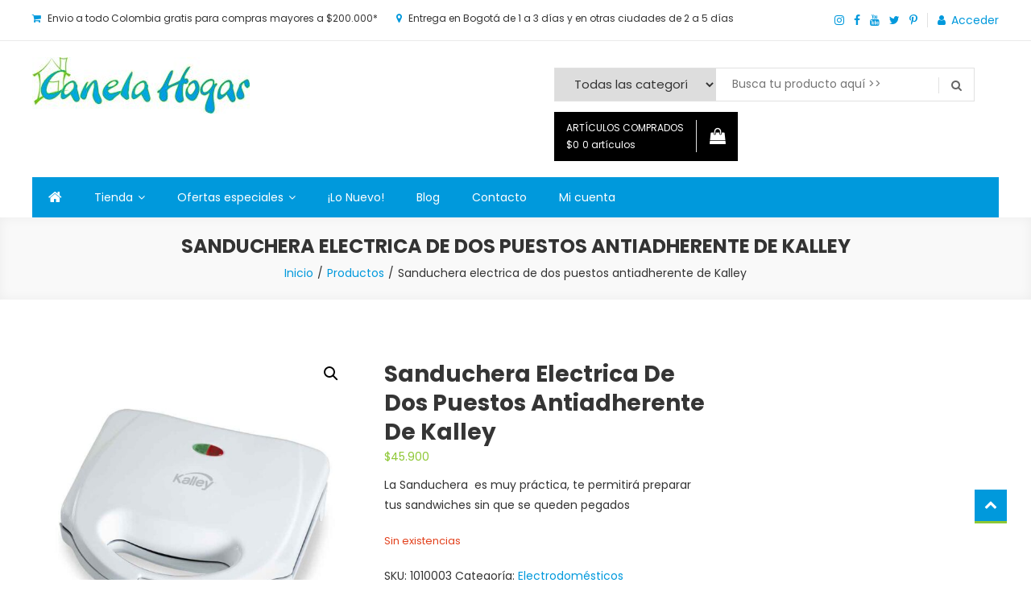

--- FILE ---
content_type: text/html; charset=UTF-8
request_url: https://canelahogar.com.co/product/sanduchera-electrica-de-dos-puestos-antiadherente-de-kalley/
body_size: 19669
content:
<!doctype html>
<html lang="es">
<head>
	<meta charset="UTF-8">
	<meta name="viewport" content="width=device-width, initial-scale=1">
	<link rel="profile" href="http://gmpg.org/xfn/11">

	<meta name='robots' content='index, follow, max-image-preview:large, max-snippet:-1, max-video-preview:-1' />
	<style>img:is([sizes="auto" i], [sizes^="auto," i]) { contain-intrinsic-size: 3000px 1500px }</style>
	
	<!-- This site is optimized with the Yoast SEO plugin v25.8 - https://yoast.com/wordpress/plugins/seo/ -->
	<title>Sanduchera electrica de dos puestos antiadherente de Kalley - Canela Hogar</title>
	<link rel="canonical" href="https://canelahogar.com.co/product/sanduchera-electrica-de-dos-puestos-antiadherente-de-kalley/" />
	<meta property="og:locale" content="es_ES" />
	<meta property="og:type" content="article" />
	<meta property="og:title" content="Sanduchera electrica de dos puestos antiadherente de Kalley - Canela Hogar" />
	<meta property="og:description" content="La Sanduchera  es muy práctica, te permitirá preparar tus sandwiches sin que se queden pegados" />
	<meta property="og:url" content="https://canelahogar.com.co/product/sanduchera-electrica-de-dos-puestos-antiadherente-de-kalley/" />
	<meta property="og:site_name" content="Canela Hogar" />
	<meta property="article:publisher" content="https://www.facebook.com/CanelaHogar" />
	<meta property="article:modified_time" content="2021-02-18T20:22:01+00:00" />
	<meta property="og:image" content="https://canelahogar.com.co/wp-content/uploads/2020/12/k-sm101-900x900-1.jpg" />
	<meta property="og:image:width" content="900" />
	<meta property="og:image:height" content="900" />
	<meta property="og:image:type" content="image/jpeg" />
	<meta name="twitter:card" content="summary_large_image" />
	<meta name="twitter:site" content="@CanelaHogar" />
	<meta name="twitter:label1" content="Tiempo de lectura" />
	<meta name="twitter:data1" content="1 minuto" />
	<script type="application/ld+json" class="yoast-schema-graph">{"@context":"https://schema.org","@graph":[{"@type":"WebPage","@id":"https://canelahogar.com.co/product/sanduchera-electrica-de-dos-puestos-antiadherente-de-kalley/","url":"https://canelahogar.com.co/product/sanduchera-electrica-de-dos-puestos-antiadherente-de-kalley/","name":"Sanduchera electrica de dos puestos antiadherente de Kalley - Canela Hogar","isPartOf":{"@id":"https://canelahogar.com.co/#website"},"primaryImageOfPage":{"@id":"https://canelahogar.com.co/product/sanduchera-electrica-de-dos-puestos-antiadherente-de-kalley/#primaryimage"},"image":{"@id":"https://canelahogar.com.co/product/sanduchera-electrica-de-dos-puestos-antiadherente-de-kalley/#primaryimage"},"thumbnailUrl":"https://canelahogar.com.co/wp-content/uploads/2020/12/k-sm101-900x900-1.jpg","datePublished":"2020-12-16T17:51:14+00:00","dateModified":"2021-02-18T20:22:01+00:00","breadcrumb":{"@id":"https://canelahogar.com.co/product/sanduchera-electrica-de-dos-puestos-antiadherente-de-kalley/#breadcrumb"},"inLanguage":"es","potentialAction":[{"@type":"ReadAction","target":["https://canelahogar.com.co/product/sanduchera-electrica-de-dos-puestos-antiadherente-de-kalley/"]}]},{"@type":"ImageObject","inLanguage":"es","@id":"https://canelahogar.com.co/product/sanduchera-electrica-de-dos-puestos-antiadherente-de-kalley/#primaryimage","url":"https://canelahogar.com.co/wp-content/uploads/2020/12/k-sm101-900x900-1.jpg","contentUrl":"https://canelahogar.com.co/wp-content/uploads/2020/12/k-sm101-900x900-1.jpg","width":900,"height":900},{"@type":"BreadcrumbList","@id":"https://canelahogar.com.co/product/sanduchera-electrica-de-dos-puestos-antiadherente-de-kalley/#breadcrumb","itemListElement":[{"@type":"ListItem","position":1,"name":"Portada","item":"https://canelahogar.com.co/"},{"@type":"ListItem","position":2,"name":"Tienda","item":"https://canelahogar.com.co/tienda/"},{"@type":"ListItem","position":3,"name":"Sanduchera electrica de dos puestos antiadherente de Kalley"}]},{"@type":"WebSite","@id":"https://canelahogar.com.co/#website","url":"https://canelahogar.com.co/","name":"Canela Hogar","description":"La tienda online para la familia. Tenemos los mejores y m&aacute;s novedosos productos para grandes y chicos, adem&aacute;s de lo que necesitas saber para disfrutar tu hogar.","publisher":{"@id":"https://canelahogar.com.co/#organization"},"potentialAction":[{"@type":"SearchAction","target":{"@type":"EntryPoint","urlTemplate":"https://canelahogar.com.co/?s={search_term_string}"},"query-input":{"@type":"PropertyValueSpecification","valueRequired":true,"valueName":"search_term_string"}}],"inLanguage":"es"},{"@type":"Organization","@id":"https://canelahogar.com.co/#organization","name":"Canela Hogar","url":"https://canelahogar.com.co/","logo":{"@type":"ImageObject","inLanguage":"es","@id":"https://canelahogar.com.co/#/schema/logo/image/","url":"https://canelahogar.com.co/wp-content/uploads/2020/10/LogoAzulVerdeVerticalPeque.jpg","contentUrl":"https://canelahogar.com.co/wp-content/uploads/2020/10/LogoAzulVerdeVerticalPeque.jpg","width":73,"height":80,"caption":"Canela Hogar"},"image":{"@id":"https://canelahogar.com.co/#/schema/logo/image/"},"sameAs":["https://www.facebook.com/CanelaHogar","https://x.com/CanelaHogar","https://www.instagram.com/CanelaHogar","https://www.pinterest.com/CanelaHogar","https://www.youtube.com/channel/UCJSGwVyZL9KZzaA_bbTPMgg"]}]}</script>
	<!-- / Yoast SEO plugin. -->


<link rel='dns-prefetch' href='//fonts.googleapis.com' />
<link rel="alternate" type="application/rss+xml" title="Canela Hogar &raquo; Feed" href="https://canelahogar.com.co/feed/" />
<link rel="alternate" type="application/rss+xml" title="Canela Hogar &raquo; Feed de los comentarios" href="https://canelahogar.com.co/comments/feed/" />
<link rel="alternate" type="application/rss+xml" title="Canela Hogar &raquo; Comentario Sanduchera electrica de dos puestos antiadherente de Kalley del feed" href="https://canelahogar.com.co/product/sanduchera-electrica-de-dos-puestos-antiadherente-de-kalley/feed/" />
<script type="text/javascript">
/* <![CDATA[ */
window._wpemojiSettings = {"baseUrl":"https:\/\/s.w.org\/images\/core\/emoji\/16.0.1\/72x72\/","ext":".png","svgUrl":"https:\/\/s.w.org\/images\/core\/emoji\/16.0.1\/svg\/","svgExt":".svg","source":{"concatemoji":"https:\/\/canelahogar.com.co\/wp-includes\/js\/wp-emoji-release.min.js?ver=6.8.3"}};
/*! This file is auto-generated */
!function(s,n){var o,i,e;function c(e){try{var t={supportTests:e,timestamp:(new Date).valueOf()};sessionStorage.setItem(o,JSON.stringify(t))}catch(e){}}function p(e,t,n){e.clearRect(0,0,e.canvas.width,e.canvas.height),e.fillText(t,0,0);var t=new Uint32Array(e.getImageData(0,0,e.canvas.width,e.canvas.height).data),a=(e.clearRect(0,0,e.canvas.width,e.canvas.height),e.fillText(n,0,0),new Uint32Array(e.getImageData(0,0,e.canvas.width,e.canvas.height).data));return t.every(function(e,t){return e===a[t]})}function u(e,t){e.clearRect(0,0,e.canvas.width,e.canvas.height),e.fillText(t,0,0);for(var n=e.getImageData(16,16,1,1),a=0;a<n.data.length;a++)if(0!==n.data[a])return!1;return!0}function f(e,t,n,a){switch(t){case"flag":return n(e,"\ud83c\udff3\ufe0f\u200d\u26a7\ufe0f","\ud83c\udff3\ufe0f\u200b\u26a7\ufe0f")?!1:!n(e,"\ud83c\udde8\ud83c\uddf6","\ud83c\udde8\u200b\ud83c\uddf6")&&!n(e,"\ud83c\udff4\udb40\udc67\udb40\udc62\udb40\udc65\udb40\udc6e\udb40\udc67\udb40\udc7f","\ud83c\udff4\u200b\udb40\udc67\u200b\udb40\udc62\u200b\udb40\udc65\u200b\udb40\udc6e\u200b\udb40\udc67\u200b\udb40\udc7f");case"emoji":return!a(e,"\ud83e\udedf")}return!1}function g(e,t,n,a){var r="undefined"!=typeof WorkerGlobalScope&&self instanceof WorkerGlobalScope?new OffscreenCanvas(300,150):s.createElement("canvas"),o=r.getContext("2d",{willReadFrequently:!0}),i=(o.textBaseline="top",o.font="600 32px Arial",{});return e.forEach(function(e){i[e]=t(o,e,n,a)}),i}function t(e){var t=s.createElement("script");t.src=e,t.defer=!0,s.head.appendChild(t)}"undefined"!=typeof Promise&&(o="wpEmojiSettingsSupports",i=["flag","emoji"],n.supports={everything:!0,everythingExceptFlag:!0},e=new Promise(function(e){s.addEventListener("DOMContentLoaded",e,{once:!0})}),new Promise(function(t){var n=function(){try{var e=JSON.parse(sessionStorage.getItem(o));if("object"==typeof e&&"number"==typeof e.timestamp&&(new Date).valueOf()<e.timestamp+604800&&"object"==typeof e.supportTests)return e.supportTests}catch(e){}return null}();if(!n){if("undefined"!=typeof Worker&&"undefined"!=typeof OffscreenCanvas&&"undefined"!=typeof URL&&URL.createObjectURL&&"undefined"!=typeof Blob)try{var e="postMessage("+g.toString()+"("+[JSON.stringify(i),f.toString(),p.toString(),u.toString()].join(",")+"));",a=new Blob([e],{type:"text/javascript"}),r=new Worker(URL.createObjectURL(a),{name:"wpTestEmojiSupports"});return void(r.onmessage=function(e){c(n=e.data),r.terminate(),t(n)})}catch(e){}c(n=g(i,f,p,u))}t(n)}).then(function(e){for(var t in e)n.supports[t]=e[t],n.supports.everything=n.supports.everything&&n.supports[t],"flag"!==t&&(n.supports.everythingExceptFlag=n.supports.everythingExceptFlag&&n.supports[t]);n.supports.everythingExceptFlag=n.supports.everythingExceptFlag&&!n.supports.flag,n.DOMReady=!1,n.readyCallback=function(){n.DOMReady=!0}}).then(function(){return e}).then(function(){var e;n.supports.everything||(n.readyCallback(),(e=n.source||{}).concatemoji?t(e.concatemoji):e.wpemoji&&e.twemoji&&(t(e.twemoji),t(e.wpemoji)))}))}((window,document),window._wpemojiSettings);
/* ]]> */
</script>
<style id='wp-emoji-styles-inline-css' type='text/css'>

	img.wp-smiley, img.emoji {
		display: inline !important;
		border: none !important;
		box-shadow: none !important;
		height: 1em !important;
		width: 1em !important;
		margin: 0 0.07em !important;
		vertical-align: -0.1em !important;
		background: none !important;
		padding: 0 !important;
	}
</style>
<link rel='stylesheet' id='wp-block-library-css' href='https://canelahogar.com.co/wp-includes/css/dist/block-library/style.min.css?ver=6.8.3' type='text/css' media='all' />
<style id='classic-theme-styles-inline-css' type='text/css'>
/*! This file is auto-generated */
.wp-block-button__link{color:#fff;background-color:#32373c;border-radius:9999px;box-shadow:none;text-decoration:none;padding:calc(.667em + 2px) calc(1.333em + 2px);font-size:1.125em}.wp-block-file__button{background:#32373c;color:#fff;text-decoration:none}
</style>
<style id='joinchat-button-style-inline-css' type='text/css'>
.wp-block-joinchat-button{border:none!important;text-align:center}.wp-block-joinchat-button figure{display:table;margin:0 auto;padding:0}.wp-block-joinchat-button figcaption{font:normal normal 400 .6em/2em var(--wp--preset--font-family--system-font,sans-serif);margin:0;padding:0}.wp-block-joinchat-button .joinchat-button__qr{background-color:#fff;border:6px solid #25d366;border-radius:30px;box-sizing:content-box;display:block;height:200px;margin:auto;overflow:hidden;padding:10px;width:200px}.wp-block-joinchat-button .joinchat-button__qr canvas,.wp-block-joinchat-button .joinchat-button__qr img{display:block;margin:auto}.wp-block-joinchat-button .joinchat-button__link{align-items:center;background-color:#25d366;border:6px solid #25d366;border-radius:30px;display:inline-flex;flex-flow:row nowrap;justify-content:center;line-height:1.25em;margin:0 auto;text-decoration:none}.wp-block-joinchat-button .joinchat-button__link:before{background:transparent var(--joinchat-ico) no-repeat center;background-size:100%;content:"";display:block;height:1.5em;margin:-.75em .75em -.75em 0;width:1.5em}.wp-block-joinchat-button figure+.joinchat-button__link{margin-top:10px}@media (orientation:landscape)and (min-height:481px),(orientation:portrait)and (min-width:481px){.wp-block-joinchat-button.joinchat-button--qr-only figure+.joinchat-button__link{display:none}}@media (max-width:480px),(orientation:landscape)and (max-height:480px){.wp-block-joinchat-button figure{display:none}}

</style>
<link rel='stylesheet' id='cr-frontend-css-css' href='https://canelahogar.com.co/wp-content/plugins/customer-reviews-woocommerce/css/frontend.css?ver=5.81.2' type='text/css' media='all' />
<link rel='stylesheet' id='cr-badges-css-css' href='https://canelahogar.com.co/wp-content/plugins/customer-reviews-woocommerce/css/badges.css?ver=5.81.2' type='text/css' media='all' />
<style id='global-styles-inline-css' type='text/css'>
:root{--wp--preset--aspect-ratio--square: 1;--wp--preset--aspect-ratio--4-3: 4/3;--wp--preset--aspect-ratio--3-4: 3/4;--wp--preset--aspect-ratio--3-2: 3/2;--wp--preset--aspect-ratio--2-3: 2/3;--wp--preset--aspect-ratio--16-9: 16/9;--wp--preset--aspect-ratio--9-16: 9/16;--wp--preset--color--black: #000000;--wp--preset--color--cyan-bluish-gray: #abb8c3;--wp--preset--color--white: #ffffff;--wp--preset--color--pale-pink: #f78da7;--wp--preset--color--vivid-red: #cf2e2e;--wp--preset--color--luminous-vivid-orange: #ff6900;--wp--preset--color--luminous-vivid-amber: #fcb900;--wp--preset--color--light-green-cyan: #7bdcb5;--wp--preset--color--vivid-green-cyan: #00d084;--wp--preset--color--pale-cyan-blue: #8ed1fc;--wp--preset--color--vivid-cyan-blue: #0693e3;--wp--preset--color--vivid-purple: #9b51e0;--wp--preset--gradient--vivid-cyan-blue-to-vivid-purple: linear-gradient(135deg,rgba(6,147,227,1) 0%,rgb(155,81,224) 100%);--wp--preset--gradient--light-green-cyan-to-vivid-green-cyan: linear-gradient(135deg,rgb(122,220,180) 0%,rgb(0,208,130) 100%);--wp--preset--gradient--luminous-vivid-amber-to-luminous-vivid-orange: linear-gradient(135deg,rgba(252,185,0,1) 0%,rgba(255,105,0,1) 100%);--wp--preset--gradient--luminous-vivid-orange-to-vivid-red: linear-gradient(135deg,rgba(255,105,0,1) 0%,rgb(207,46,46) 100%);--wp--preset--gradient--very-light-gray-to-cyan-bluish-gray: linear-gradient(135deg,rgb(238,238,238) 0%,rgb(169,184,195) 100%);--wp--preset--gradient--cool-to-warm-spectrum: linear-gradient(135deg,rgb(74,234,220) 0%,rgb(151,120,209) 20%,rgb(207,42,186) 40%,rgb(238,44,130) 60%,rgb(251,105,98) 80%,rgb(254,248,76) 100%);--wp--preset--gradient--blush-light-purple: linear-gradient(135deg,rgb(255,206,236) 0%,rgb(152,150,240) 100%);--wp--preset--gradient--blush-bordeaux: linear-gradient(135deg,rgb(254,205,165) 0%,rgb(254,45,45) 50%,rgb(107,0,62) 100%);--wp--preset--gradient--luminous-dusk: linear-gradient(135deg,rgb(255,203,112) 0%,rgb(199,81,192) 50%,rgb(65,88,208) 100%);--wp--preset--gradient--pale-ocean: linear-gradient(135deg,rgb(255,245,203) 0%,rgb(182,227,212) 50%,rgb(51,167,181) 100%);--wp--preset--gradient--electric-grass: linear-gradient(135deg,rgb(202,248,128) 0%,rgb(113,206,126) 100%);--wp--preset--gradient--midnight: linear-gradient(135deg,rgb(2,3,129) 0%,rgb(40,116,252) 100%);--wp--preset--font-size--small: 13px;--wp--preset--font-size--medium: 20px;--wp--preset--font-size--large: 36px;--wp--preset--font-size--x-large: 42px;--wp--preset--spacing--20: 0.44rem;--wp--preset--spacing--30: 0.67rem;--wp--preset--spacing--40: 1rem;--wp--preset--spacing--50: 1.5rem;--wp--preset--spacing--60: 2.25rem;--wp--preset--spacing--70: 3.38rem;--wp--preset--spacing--80: 5.06rem;--wp--preset--shadow--natural: 6px 6px 9px rgba(0, 0, 0, 0.2);--wp--preset--shadow--deep: 12px 12px 50px rgba(0, 0, 0, 0.4);--wp--preset--shadow--sharp: 6px 6px 0px rgba(0, 0, 0, 0.2);--wp--preset--shadow--outlined: 6px 6px 0px -3px rgba(255, 255, 255, 1), 6px 6px rgba(0, 0, 0, 1);--wp--preset--shadow--crisp: 6px 6px 0px rgba(0, 0, 0, 1);}:where(.is-layout-flex){gap: 0.5em;}:where(.is-layout-grid){gap: 0.5em;}body .is-layout-flex{display: flex;}.is-layout-flex{flex-wrap: wrap;align-items: center;}.is-layout-flex > :is(*, div){margin: 0;}body .is-layout-grid{display: grid;}.is-layout-grid > :is(*, div){margin: 0;}:where(.wp-block-columns.is-layout-flex){gap: 2em;}:where(.wp-block-columns.is-layout-grid){gap: 2em;}:where(.wp-block-post-template.is-layout-flex){gap: 1.25em;}:where(.wp-block-post-template.is-layout-grid){gap: 1.25em;}.has-black-color{color: var(--wp--preset--color--black) !important;}.has-cyan-bluish-gray-color{color: var(--wp--preset--color--cyan-bluish-gray) !important;}.has-white-color{color: var(--wp--preset--color--white) !important;}.has-pale-pink-color{color: var(--wp--preset--color--pale-pink) !important;}.has-vivid-red-color{color: var(--wp--preset--color--vivid-red) !important;}.has-luminous-vivid-orange-color{color: var(--wp--preset--color--luminous-vivid-orange) !important;}.has-luminous-vivid-amber-color{color: var(--wp--preset--color--luminous-vivid-amber) !important;}.has-light-green-cyan-color{color: var(--wp--preset--color--light-green-cyan) !important;}.has-vivid-green-cyan-color{color: var(--wp--preset--color--vivid-green-cyan) !important;}.has-pale-cyan-blue-color{color: var(--wp--preset--color--pale-cyan-blue) !important;}.has-vivid-cyan-blue-color{color: var(--wp--preset--color--vivid-cyan-blue) !important;}.has-vivid-purple-color{color: var(--wp--preset--color--vivid-purple) !important;}.has-black-background-color{background-color: var(--wp--preset--color--black) !important;}.has-cyan-bluish-gray-background-color{background-color: var(--wp--preset--color--cyan-bluish-gray) !important;}.has-white-background-color{background-color: var(--wp--preset--color--white) !important;}.has-pale-pink-background-color{background-color: var(--wp--preset--color--pale-pink) !important;}.has-vivid-red-background-color{background-color: var(--wp--preset--color--vivid-red) !important;}.has-luminous-vivid-orange-background-color{background-color: var(--wp--preset--color--luminous-vivid-orange) !important;}.has-luminous-vivid-amber-background-color{background-color: var(--wp--preset--color--luminous-vivid-amber) !important;}.has-light-green-cyan-background-color{background-color: var(--wp--preset--color--light-green-cyan) !important;}.has-vivid-green-cyan-background-color{background-color: var(--wp--preset--color--vivid-green-cyan) !important;}.has-pale-cyan-blue-background-color{background-color: var(--wp--preset--color--pale-cyan-blue) !important;}.has-vivid-cyan-blue-background-color{background-color: var(--wp--preset--color--vivid-cyan-blue) !important;}.has-vivid-purple-background-color{background-color: var(--wp--preset--color--vivid-purple) !important;}.has-black-border-color{border-color: var(--wp--preset--color--black) !important;}.has-cyan-bluish-gray-border-color{border-color: var(--wp--preset--color--cyan-bluish-gray) !important;}.has-white-border-color{border-color: var(--wp--preset--color--white) !important;}.has-pale-pink-border-color{border-color: var(--wp--preset--color--pale-pink) !important;}.has-vivid-red-border-color{border-color: var(--wp--preset--color--vivid-red) !important;}.has-luminous-vivid-orange-border-color{border-color: var(--wp--preset--color--luminous-vivid-orange) !important;}.has-luminous-vivid-amber-border-color{border-color: var(--wp--preset--color--luminous-vivid-amber) !important;}.has-light-green-cyan-border-color{border-color: var(--wp--preset--color--light-green-cyan) !important;}.has-vivid-green-cyan-border-color{border-color: var(--wp--preset--color--vivid-green-cyan) !important;}.has-pale-cyan-blue-border-color{border-color: var(--wp--preset--color--pale-cyan-blue) !important;}.has-vivid-cyan-blue-border-color{border-color: var(--wp--preset--color--vivid-cyan-blue) !important;}.has-vivid-purple-border-color{border-color: var(--wp--preset--color--vivid-purple) !important;}.has-vivid-cyan-blue-to-vivid-purple-gradient-background{background: var(--wp--preset--gradient--vivid-cyan-blue-to-vivid-purple) !important;}.has-light-green-cyan-to-vivid-green-cyan-gradient-background{background: var(--wp--preset--gradient--light-green-cyan-to-vivid-green-cyan) !important;}.has-luminous-vivid-amber-to-luminous-vivid-orange-gradient-background{background: var(--wp--preset--gradient--luminous-vivid-amber-to-luminous-vivid-orange) !important;}.has-luminous-vivid-orange-to-vivid-red-gradient-background{background: var(--wp--preset--gradient--luminous-vivid-orange-to-vivid-red) !important;}.has-very-light-gray-to-cyan-bluish-gray-gradient-background{background: var(--wp--preset--gradient--very-light-gray-to-cyan-bluish-gray) !important;}.has-cool-to-warm-spectrum-gradient-background{background: var(--wp--preset--gradient--cool-to-warm-spectrum) !important;}.has-blush-light-purple-gradient-background{background: var(--wp--preset--gradient--blush-light-purple) !important;}.has-blush-bordeaux-gradient-background{background: var(--wp--preset--gradient--blush-bordeaux) !important;}.has-luminous-dusk-gradient-background{background: var(--wp--preset--gradient--luminous-dusk) !important;}.has-pale-ocean-gradient-background{background: var(--wp--preset--gradient--pale-ocean) !important;}.has-electric-grass-gradient-background{background: var(--wp--preset--gradient--electric-grass) !important;}.has-midnight-gradient-background{background: var(--wp--preset--gradient--midnight) !important;}.has-small-font-size{font-size: var(--wp--preset--font-size--small) !important;}.has-medium-font-size{font-size: var(--wp--preset--font-size--medium) !important;}.has-large-font-size{font-size: var(--wp--preset--font-size--large) !important;}.has-x-large-font-size{font-size: var(--wp--preset--font-size--x-large) !important;}
:where(.wp-block-post-template.is-layout-flex){gap: 1.25em;}:where(.wp-block-post-template.is-layout-grid){gap: 1.25em;}
:where(.wp-block-columns.is-layout-flex){gap: 2em;}:where(.wp-block-columns.is-layout-grid){gap: 2em;}
:root :where(.wp-block-pullquote){font-size: 1.5em;line-height: 1.6;}
</style>
<link rel='stylesheet' id='cart-lift-css' href='https://canelahogar.com.co/wp-content/plugins/cart-lift/public/css/cart-lift-public.css?ver=3.1.44' type='text/css' media='all' />
<link rel='stylesheet' id='contact-form-7-css' href='https://canelahogar.com.co/wp-content/plugins/contact-form-7/includes/css/styles.css?ver=6.1.1' type='text/css' media='all' />
<link rel='stylesheet' id='photoswipe-css' href='https://canelahogar.com.co/wp-content/plugins/woocommerce/assets/css/photoswipe/photoswipe.min.css?ver=10.1.2' type='text/css' media='all' />
<link rel='stylesheet' id='photoswipe-default-skin-css' href='https://canelahogar.com.co/wp-content/plugins/woocommerce/assets/css/photoswipe/default-skin/default-skin.min.css?ver=10.1.2' type='text/css' media='all' />
<link rel='stylesheet' id='woocommerce-layout-css' href='https://canelahogar.com.co/wp-content/plugins/woocommerce/assets/css/woocommerce-layout.css?ver=10.1.2' type='text/css' media='all' />
<link rel='stylesheet' id='woocommerce-smallscreen-css' href='https://canelahogar.com.co/wp-content/plugins/woocommerce/assets/css/woocommerce-smallscreen.css?ver=10.1.2' type='text/css' media='only screen and (max-width: 768px)' />
<link rel='stylesheet' id='woocommerce-general-css' href='https://canelahogar.com.co/wp-content/plugins/woocommerce/assets/css/woocommerce.css?ver=10.1.2' type='text/css' media='all' />
<style id='woocommerce-inline-inline-css' type='text/css'>
.woocommerce form .form-row .required { visibility: visible; }
</style>
<link rel='stylesheet' id='yith-wfbt-style-css' href='https://canelahogar.com.co/wp-content/plugins/yith-woocommerce-frequently-bought-together/assets/css/yith-wfbt.css?ver=1.50.0' type='text/css' media='all' />
<style id='yith-wfbt-style-inline-css' type='text/css'>

                .yith-wfbt-submit-block .yith-wfbt-submit-button {
                        background: #222222;
                        color: #ffffff;
                }
                .yith-wfbt-submit-block .yith-wfbt-submit-button:hover {
                        background: rgb(0,153,220);
                        color: rgb(255,255,255);
                }
</style>
<link rel='stylesheet' id='brands-styles-css' href='https://canelahogar.com.co/wp-content/plugins/woocommerce/assets/css/brands.css?ver=10.1.2' type='text/css' media='all' />
<link rel='stylesheet' id='easy-store-fonts-css' href='https://fonts.googleapis.com/css?family=Poppins%3A400%2C700%2C900&#038;subset=latin%2Clatin-ext' type='text/css' media='all' />
<link rel='stylesheet' id='lightslider-styles-css' href='https://canelahogar.com.co/wp-content/themes/easy-store/assets/library/lightslider/css/lightslider.css?ver=1.1.6' type='text/css' media='all' />
<link rel='stylesheet' id='custom-scrollbar-styles-css' href='https://canelahogar.com.co/wp-content/themes/easy-store/assets/library/custom-scrollbar/jquery.mCustomScrollbar.min.css?ver=1.0.0' type='text/css' media='all' />
<link rel='stylesheet' id='font-awesome-css' href='https://canelahogar.com.co/wp-content/plugins/elementor/assets/lib/font-awesome/css/font-awesome.min.css?ver=4.7.0' type='text/css' media='all' />
<style id='font-awesome-inline-css' type='text/css'>
[data-font="FontAwesome"]:before {font-family: 'FontAwesome' !important;content: attr(data-icon) !important;speak: none !important;font-weight: normal !important;font-variant: normal !important;text-transform: none !important;line-height: 1 !important;font-style: normal !important;-webkit-font-smoothing: antialiased !important;-moz-osx-font-smoothing: grayscale !important;}
</style>
<link rel='stylesheet' id='easy-store-style-css' href='https://canelahogar.com.co/wp-content/themes/easy-store/style.css?ver=1.2.3' type='text/css' media='all' />
<link rel='stylesheet' id='easy-store-responsive-style-css' href='https://canelahogar.com.co/wp-content/themes/easy-store/assets/css/es-responsive.css?ver=1.0.0' type='text/css' media='all' />
<link rel='stylesheet' id='easy-store-woocommerce-style-css' href='https://canelahogar.com.co/wp-content/themes/easy-store/woocommerce.css?ver=6.8.3' type='text/css' media='all' />
<style id='easy-store-woocommerce-style-inline-css' type='text/css'>
@font-face {
				font-family: "star";
				src: url("https://canelahogar.com.co/wp-content/plugins/woocommerce/assets/fonts/star.eot");
				src: url("https://canelahogar.com.co/wp-content/plugins/woocommerce/assets/fonts/star.eot?#iefix") format("embedded-opentype"),
					url("https://canelahogar.com.co/wp-content/plugins/woocommerce/assets/fonts/star.woff") format("woff"),
					url("https://canelahogar.com.co/wp-content/plugins/woocommerce/assets/fonts/star.ttf") format("truetype"),
					url("https://canelahogar.com.co/wp-content/plugins/woocommerce/assets/fonts/star.svg#star") format("svg");
				font-weight: normal;
				font-style: normal;
			}
</style>
<link rel='stylesheet' id='apifw-frontend-css' href='https://canelahogar.com.co/wp-content/plugins/pdf-invoices-and-packing-slips-for-woocommerce/assets/css/frontend.css?ver=1.4.3' type='text/css' media='all' />
<link rel='stylesheet' id='elementor-frontend-css' href='https://canelahogar.com.co/wp-content/plugins/elementor/assets/css/frontend.min.css?ver=3.31.3' type='text/css' media='all' />
<link rel='stylesheet' id='eael-general-css' href='https://canelahogar.com.co/wp-content/plugins/essential-addons-for-elementor-lite/assets/front-end/css/view/general.min.css?ver=6.3.0' type='text/css' media='all' />
<script type="text/javascript" src="https://canelahogar.com.co/wp-includes/js/jquery/jquery.min.js?ver=3.7.1" id="jquery-core-js"></script>
<script type="text/javascript" src="https://canelahogar.com.co/wp-includes/js/jquery/jquery-migrate.min.js?ver=3.4.1" id="jquery-migrate-js"></script>
<script type="text/javascript" src="https://canelahogar.com.co/wp-content/plugins/woocommerce/assets/js/jquery-blockui/jquery.blockUI.min.js?ver=2.7.0-wc.10.1.2" id="jquery-blockui-js" defer="defer" data-wp-strategy="defer"></script>
<script type="text/javascript" id="wc-add-to-cart-js-extra">
/* <![CDATA[ */
var wc_add_to_cart_params = {"ajax_url":"\/wp-admin\/admin-ajax.php","wc_ajax_url":"\/?wc-ajax=%%endpoint%%","i18n_view_cart":"Ver carrito","cart_url":"https:\/\/canelahogar.com.co\/carrito\/","is_cart":"","cart_redirect_after_add":"yes"};
/* ]]> */
</script>
<script type="text/javascript" src="https://canelahogar.com.co/wp-content/plugins/woocommerce/assets/js/frontend/add-to-cart.min.js?ver=10.1.2" id="wc-add-to-cart-js" defer="defer" data-wp-strategy="defer"></script>
<script type="text/javascript" src="https://canelahogar.com.co/wp-content/plugins/woocommerce/assets/js/zoom/jquery.zoom.min.js?ver=1.7.21-wc.10.1.2" id="zoom-js" defer="defer" data-wp-strategy="defer"></script>
<script type="text/javascript" src="https://canelahogar.com.co/wp-content/plugins/woocommerce/assets/js/flexslider/jquery.flexslider.min.js?ver=2.7.2-wc.10.1.2" id="flexslider-js" defer="defer" data-wp-strategy="defer"></script>
<script type="text/javascript" src="https://canelahogar.com.co/wp-content/plugins/woocommerce/assets/js/photoswipe/photoswipe.min.js?ver=4.1.1-wc.10.1.2" id="photoswipe-js" defer="defer" data-wp-strategy="defer"></script>
<script type="text/javascript" src="https://canelahogar.com.co/wp-content/plugins/woocommerce/assets/js/photoswipe/photoswipe-ui-default.min.js?ver=4.1.1-wc.10.1.2" id="photoswipe-ui-default-js" defer="defer" data-wp-strategy="defer"></script>
<script type="text/javascript" id="wc-single-product-js-extra">
/* <![CDATA[ */
var wc_single_product_params = {"i18n_required_rating_text":"Por favor elige una puntuaci\u00f3n","i18n_rating_options":["1 de 5 estrellas","2 de 5 estrellas","3 de 5 estrellas","4 de 5 estrellas","5 de 5 estrellas"],"i18n_product_gallery_trigger_text":"Ver galer\u00eda de im\u00e1genes a pantalla completa","review_rating_required":"yes","flexslider":{"rtl":false,"animation":"slide","smoothHeight":true,"directionNav":false,"controlNav":"thumbnails","slideshow":false,"animationSpeed":500,"animationLoop":false,"allowOneSlide":false},"zoom_enabled":"1","zoom_options":[],"photoswipe_enabled":"1","photoswipe_options":{"shareEl":false,"closeOnScroll":false,"history":false,"hideAnimationDuration":0,"showAnimationDuration":0},"flexslider_enabled":"1"};
/* ]]> */
</script>
<script type="text/javascript" src="https://canelahogar.com.co/wp-content/plugins/woocommerce/assets/js/frontend/single-product.min.js?ver=10.1.2" id="wc-single-product-js" defer="defer" data-wp-strategy="defer"></script>
<script type="text/javascript" src="https://canelahogar.com.co/wp-content/plugins/woocommerce/assets/js/js-cookie/js.cookie.min.js?ver=2.1.4-wc.10.1.2" id="js-cookie-js" defer="defer" data-wp-strategy="defer"></script>
<script type="text/javascript" id="woocommerce-js-extra">
/* <![CDATA[ */
var woocommerce_params = {"ajax_url":"\/wp-admin\/admin-ajax.php","wc_ajax_url":"\/?wc-ajax=%%endpoint%%","i18n_password_show":"Mostrar contrase\u00f1a","i18n_password_hide":"Ocultar contrase\u00f1a"};
/* ]]> */
</script>
<script type="text/javascript" src="https://canelahogar.com.co/wp-content/plugins/woocommerce/assets/js/frontend/woocommerce.min.js?ver=10.1.2" id="woocommerce-js" defer="defer" data-wp-strategy="defer"></script>
<link rel="https://api.w.org/" href="https://canelahogar.com.co/wp-json/" /><link rel="alternate" title="JSON" type="application/json" href="https://canelahogar.com.co/wp-json/wp/v2/product/2545" /><link rel="EditURI" type="application/rsd+xml" title="RSD" href="https://canelahogar.com.co/xmlrpc.php?rsd" />
<meta name="generator" content="WordPress 6.8.3" />
<meta name="generator" content="WooCommerce 10.1.2" />
<link rel='shortlink' href='https://canelahogar.com.co/?p=2545' />
<link rel="alternate" title="oEmbed (JSON)" type="application/json+oembed" href="https://canelahogar.com.co/wp-json/oembed/1.0/embed?url=https%3A%2F%2Fcanelahogar.com.co%2Fproduct%2Fsanduchera-electrica-de-dos-puestos-antiadherente-de-kalley%2F" />
<link rel="alternate" title="oEmbed (XML)" type="text/xml+oembed" href="https://canelahogar.com.co/wp-json/oembed/1.0/embed?url=https%3A%2F%2Fcanelahogar.com.co%2Fproduct%2Fsanduchera-electrica-de-dos-puestos-antiadherente-de-kalley%2F&#038;format=xml" />
<!-- Google site verification - Google for WooCommerce -->
<meta name="google-site-verification" content="V6z13R3Ajp4afTpmbCKVjYrkeze_VErjnnJS0rSIUUU" />
	<noscript><style>.woocommerce-product-gallery{ opacity: 1 !important; }</style></noscript>
	<meta name="generator" content="Elementor 3.31.3; features: additional_custom_breakpoints, e_element_cache; settings: css_print_method-external, google_font-enabled, font_display-auto">
			<style>
				.e-con.e-parent:nth-of-type(n+4):not(.e-lazyloaded):not(.e-no-lazyload),
				.e-con.e-parent:nth-of-type(n+4):not(.e-lazyloaded):not(.e-no-lazyload) * {
					background-image: none !important;
				}
				@media screen and (max-height: 1024px) {
					.e-con.e-parent:nth-of-type(n+3):not(.e-lazyloaded):not(.e-no-lazyload),
					.e-con.e-parent:nth-of-type(n+3):not(.e-lazyloaded):not(.e-no-lazyload) * {
						background-image: none !important;
					}
				}
				@media screen and (max-height: 640px) {
					.e-con.e-parent:nth-of-type(n+2):not(.e-lazyloaded):not(.e-no-lazyload),
					.e-con.e-parent:nth-of-type(n+2):not(.e-lazyloaded):not(.e-no-lazyload) * {
						background-image: none !important;
					}
				}
			</style>
					<style type="text/css">
					.site-title,
			.site-description {
				position: absolute;
				clip: rect(1px, 1px, 1px, 1px);
			}
				</style>
		<link rel="icon" href="https://canelahogar.com.co/wp-content/uploads/2020/10/cropped-LogoAzulVerdeVerticalSinFondoPequeno-2-32x32.png" sizes="32x32" />
<link rel="icon" href="https://canelahogar.com.co/wp-content/uploads/2020/10/cropped-LogoAzulVerdeVerticalSinFondoPequeno-2-192x192.png" sizes="192x192" />
<link rel="apple-touch-icon" href="https://canelahogar.com.co/wp-content/uploads/2020/10/cropped-LogoAzulVerdeVerticalSinFondoPequeno-2-180x180.png" />
<meta name="msapplication-TileImage" content="https://canelahogar.com.co/wp-content/uploads/2020/10/cropped-LogoAzulVerdeVerticalSinFondoPequeno-2-270x270.png" />
<!--Easy Store CSS -->
<style type="text/css">
.edit-link .post-edit-link,.reply .comment-reply-link,.widget_search .search-submit,.widget_search .search-submit,.woocommerce .price-cart:after,.woocommerce ul.products li.product .price-cart .button:hover,.woocommerce .widget_price_filter .ui-slider .ui-slider-range,.woocommerce .widget_price_filter .ui-slider .ui-slider-handle,.woocommerce .widget_price_filter .price_slider_wrapper .ui-widget-content,.woocommerce #respond input#submit:hover,.woocommerce a.button:hover,.woocommerce button.button:hover,.woocommerce input.button:hover,.woocommerce #respond input#submit.alt:hover,.woocommerce a.button.alt:hover,.woocommerce button.button.alt:hover,.woocommerce input.button.alt:hover,.woocommerce .added_to_cart.wc-forward:hover,.woocommerce ul.products li.product .onsale,.woocommerce span.onsale,.woocommerce #respond input#submit.alt.disabled,.woocommerce #respond input#submit.alt.disabled:hover,.woocommerce #respond input#submit.alt:disabled,.woocommerce #respond input#submit.alt:disabled:hover,.woocommerce #respond input#submit.alt[disabled]:disabled,.woocommerce #respond input#submit.alt[disabled]:disabled:hover,.woocommerce a.button.alt.disabled,.woocommerce a.button.alt.disabled:hover,.woocommerce a.button.alt:disabled,.woocommerce a.button.alt:disabled:hover,.woocommerce a.button.alt[disabled]:disabled,.woocommerce a.button.alt[disabled]:disabled:hover,.woocommerce button.button.alt.disabled,.woocommerce button.button.alt.disabled:hover,.woocommerce button.button.alt:disabled,.woocommerce button.button.alt:disabled:hover,.woocommerce button.button.alt[disabled]:disabled,.woocommerce button.button.alt[disabled]:disabled:hover,.woocommerce input.button.alt.disabled,.woocommerce input.button.alt.disabled:hover,.woocommerce input.button.alt:disabled,.woocommerce input.button.alt:disabled:hover,.woocommerce input.button.alt[disabled]:disabled,.woocommerce input.button.alt[disabled]:disabled:hover,.woocommerce-info,.woocommerce-noreviews,p.no-comments,#masthead .site-header-cart .cart-con.tents:hover,.es-main-menu-wrapper .mt-container,#site-navigation ul.sub-menu,#site-navigation ul.children,.easy_store_slider .es-slide-btn a:hover,.woocommerce-active .es-product-buttons-wrap a:hover,.woocommerce-active ul.products li.product .button:hover,.easy_store_testimonials .es-single-wrap .image-holder::after,.easy_store_testimonials .lSSlideOuter .lSPager.lSpg >li:hover a,.easy_store_testimonials .lSSlideOuter .lSPager.lSpg >li.active a,.cta-btn-wrap a,.main-post-wrap .post-date-wrap,.list-posts-wrap .post-date-wrap,.entry-content-wrapper .post-date-wrap,.widget .tagcloud a:hover,#es-scrollup,.easy_store_social_media a,.is-sticky .es-main-menu-wrapper,#masthead .site-header-cart .cart-contents:hover,.woocommerce-store-notice.demo_store,.wp-block-search .wp-block-search__button:hover,.widget_tag_cloud .tagcloud a:hover,.widget.widget_tag_cloud a:hover{background:#0099dc}a,.entry-footer a:hover,.comment-author .fn .url:hover,.commentmetadata .comment-edit-link,#cancel-comment-reply-link,#cancel-comment-reply-link:before,.logged-in-as a,.widget a:hover,.widget a:hover::before,.widget li:hover::before,.woocommerce .woocommerce-message:before,.woocommerce div.product p.price ins,.woocommerce div.product span.price ins,.woocommerce div.product p.price del,.woocommerce .woocommerce-info:before,.woocommerce .star-rating span::before,.woocommerce-account .woocommerce .woocommerce-MyAccount-navigation ul a:hover,.woocommerce-account .woocommerce .woocommerce-MyAccount-navigation ul li.is-active a:hover,.es-top-header-wrap .item-icon,.promo-items-wrapper .item-icon-wrap,.main-post-wrap .blog-content-wrapper .news-title a:hover,.list-posts-wrap .blog-content-wrapper .news-title a:hover,.entry-content-wrapper .entry-title a:hover,.blog-content-wrapper .post-meta span:hover,.blog-content-wrapper .post-meta span a:hover,.entry-content-wrapper .post-meta span:hover,.entry-content-wrapper .post-meta span a:hover,#footer-navigation ul li a:hover,.custom-header .breadcrumb-trail.breadcrumbs ul li a,.es-product-title-wrap a:hover .woocommerce-loop-product__title,.woocommerce-account .woocommerce .woocommerce-MyAccount-navigation ul .is-active a,.loginout{color:#0099dc}.navigation .nav-links a,.bttn,button,input[type='button'],input[type='reset'],input[type='submit'],.widget_search .search-submit,.woocommerce form .form-row.woocommerce-validated .select2-container,.woocommerce form .form-row.woocommerce-validated input.input-text,.woocommerce form .form-row.woocommerce-validated select,.tagcloud a:hover,.widget_tag_cloud .tagcloud a:hover,.widget.widget_tag_cloud a:hover{border-color:#0099dc}.comment-list .comment-body{border-top-color:#0099dc}@media (max-width:768px){.es-main-menu-wrapper #site-navigation{background:#0099dc}}.navigation .nav-links a:hover,.bttn:hover,button,input[type='button']:hover,input[type='reset']:hover,input[type='submit']:hover,.home .es-home-icon a,.es-home-icon a:hover,#site-navigation ul li.current-menu-item>a,#site-navigation ul li:hover>a,#site-navigation ul li.current_page_ancestor>a,#site-navigation ul li.current_page_item>a,#site-navigation ul li.current-menu-ancestor>a,#site-navigation ul li.focus>a,.es-wishlist-btn,.es-slide-btn a,.es-slider-section .lSAction a:hover,.easy_store_featured_products .carousel-nav-action .carousel-controls:hover,.woocommerce span.onsale,.woocommerce ul.products li.product .onsale,.es-product-buttons-wrap a.add_to_wishlist:hover,.easy_store_call_to_action .cta-btn-wrap a:hover,.easy_store_social_media a:hover,.single-product .add_to_wishlist.single_add_to_wishlist,body:not(.woocommerce-block-theme-has-button-styles) .wc-block-components-button:not(.is-link):hover{background:#8dc735}a:hover,a:focus,a:active,.woocommerce .price_label,.woocommerce.single-product div.product .price,.easy_store_advance_product_search .woocommerce-product-search .searchsubmit:hover,.price,.woocommerce ul.products li.product .price,.easy_store_categories_collection .es-coll-link,.easy_store_testimonials .es-single-wrap .post-author,.cta-content span,.custom-header .breadcrumb-trail.breadcrumbs ul li a:hover,.loginout:hover{color:#8dc735}.navigation .nav-links a:hover,.bttn:hover,button,input[type='button']:hover,input[type='reset']:hover,input[type='submit']:hover,.easy_store_featured_products .carousel-nav-action .carousel-controls:hover{border-color:#8dc735}@media (max-width:768px){.es-main-menu-wrapper .menu-toggle:hover{background:#8dc735}}#es-scrollup{border-bottom-color:#8dc735}
</style>
		<!-- Global site tag (gtag.js) - Google Ads: AW-970924181 - Google for WooCommerce -->
		<script async src="https://www.googletagmanager.com/gtag/js?id=AW-970924181"></script>
		<script>
			window.dataLayer = window.dataLayer || [];
			function gtag() { dataLayer.push(arguments); }
			gtag( 'consent', 'default', {
				analytics_storage: 'denied',
				ad_storage: 'denied',
				ad_user_data: 'denied',
				ad_personalization: 'denied',
				region: ['AT', 'BE', 'BG', 'HR', 'CY', 'CZ', 'DK', 'EE', 'FI', 'FR', 'DE', 'GR', 'HU', 'IS', 'IE', 'IT', 'LV', 'LI', 'LT', 'LU', 'MT', 'NL', 'NO', 'PL', 'PT', 'RO', 'SK', 'SI', 'ES', 'SE', 'GB', 'CH'],
				wait_for_update: 500,
			} );
			gtag('js', new Date());
			gtag('set', 'developer_id.dOGY3NW', true);
			gtag("config", "AW-970924181", { "groups": "GLA", "send_page_view": false });		</script>

		</head>

<body class="wp-singular product-template-default single single-product postid-2545 wp-custom-logo wp-theme-easy-store theme-easy-store woocommerce woocommerce-page woocommerce-no-js fullwidth-layout woocommerce-active elementor-default elementor-kit-10">
<script type="text/javascript">
/* <![CDATA[ */
gtag("event", "page_view", {send_to: "GLA"});
/* ]]> */
</script>
<a class="skip-link screen-reader-text" href="#content">Saltar al contenido</a>
	<div id="page" class="site">
	<div class="es-top-header-wrap es-clearfix"><div class="mt-container"><div class="es-top-left-section-wrapper"><div class="es-items-wrapper">		                    <div class="item-icon-info-wrap">                       
		                        <span class="item-icon"><i class="fa fa-shopping-cart"></i></span>                        
		                        <span class="item-info">Envio a todo Colombia gratis para compras mayores a $200.000*</span>
		                    </div><!-- .item-icon-info-wrap -->
		        		                    <div class="item-icon-info-wrap">                       
		                        <span class="item-icon"><i class="fa fa-map-marker"></i></span>                        
		                        <span class="item-info">Entrega en Bogotá de 1 a 3 días y en otras ciudades de 2 a 5 días</span>
		                    </div><!-- .item-icon-info-wrap -->
		        </div><!-- .es-items-wrapper --></div><!-- .es-top-left-section-wrapper -->			<div class="es-top-right-section-wrapper">
				<div class="es-social-icons-wrapper"><span class="social-link"><a href="http://instagram.com/canelahogar" target="_blank"><i class="fa fa-instagram"></i></a></span><span class="social-link"><a href="http://facebook.com/canelahogar" target="_blank"><i class="fa fa-facebook-f"></i></a></span><span class="social-link"><a href="https://www.youtube.com/channel/UCJSGwVyZL9KZzaA_bbTPMgg" target="_blank"><i class="fa fa-youtube"></i></a></span><span class="social-link"><a href="http://twitter.com/canelahogar" target="_blank"><i class="fa fa-twitter"></i></a></span><span class="social-link"><a href="http://pinterest.com/canelahogar" target="_blank"><i class="fa fa-pinterest-p"></i></a></span></div><!-- .es-social-icons-wrapper --><a class="loginout" href="https://canelahogar.com.co/my-account">Acceder</a>			</div><!-- .es-top-right-section-wrapper -->
	</div><!-- .mt-container --></div><!-- .es-top-header-wrap --><header id="masthead" class="site-header"><div class="es-header-logo-wrapper es-clearfix"><div class="mt-container">			<div class="site-branding">
				<a href="https://canelahogar.com.co/" class="custom-logo-link" rel="home"><img width="270" height="70" src="https://canelahogar.com.co/wp-content/uploads/2020/10/cropped-LogoAzulVerdeHorizontalPeque-2.jpg" class="custom-logo" alt="Canela Hogar" decoding="async" /></a>					<p class="site-title"><a href="https://canelahogar.com.co/" rel="home">Canela Hogar</a></p>
									<p class="site-description">La tienda online para la familia. Tenemos los mejores y m&aacute;s novedosos productos para grandes y chicos, adem&aacute;s de lo que necesitas saber para disfrutar tu hogar.</p>
							</div><!-- .site-branding -->
	<div class="es-header-area-cart-wrapper"><section id="custom_html-8" class="widget_text widget widget_custom_html"><div class="textwidget custom-html-widget"><!-- Google Tag Manager -->
<script>(function(w,d,s,l,i){w[l]=w[l]||[];w[l].push({'gtm.start':
new Date().getTime(),event:'gtm.js'});var f=d.getElementsByTagName(s)[0],
j=d.createElement(s),dl=l!='dataLayer'?'&l='+l:'';j.async=true;j.src=
'https://www.googletagmanager.com/gtm.js?id='+i+dl;f.parentNode.insertBefore(j,f);
})(window,document,'script','dataLayer','GTM-N6C7944');</script>
<!-- End Google Tag Manager -->
</div></section><section id="easy_store_advance_product_search-2" class="widget easy_store_advance_product_search">            <div class="es-advance-product-search-wrapper">
                <div class="advance-product-search">
                    <form role="search" method="get" class="woocommerce-product-search" action="https://canelahogar.com.co/">
                                                <select class="es-select-products" name="product_category">
                                <option value="">Todas las categorías</option>
                                                                    <option value="212"  >¡Lo Nuevo!</option>
                                                                    <option value="185"  >Amigables con el medio ambiente</option>
                                                                    <option value="135"  >Audio y video</option>
                                                                    <option value="168"  >Cuidado del hogar</option>
                                                                    <option value="232"  >Huerta y jardín</option>
                                                                    <option value="233"  >Liquidos para aseo</option>
                                                                    <option value="249"  >Modelos anteriores</option>
                                                                    <option value="244"  >Sion Home</option>
                                                                    <option value="237"  >Vacaciones</option>
                                                                    <option value="89"  >Accesorios de tecnología</option>
                                                                    <option value="88"  >Accesorios para vehículos</option>
                                                                    <option value="87"  >Bebés</option>
                                                                    <option value="84"  >Cocina y hogar</option>
                                                                    <option value="85"  >Deporte y fitness</option>
                                                                    <option value="83"  >Electrodomésticos</option>
                                                                    <option value="90"  >Industrias y oficinas</option>
                                                                    <option value="82"  >Juguetería</option>
                                                                    <option value="86"  >Mascotas</option>
                                                                    <option value="92"  >Ofertas especiales</option>
                                                                    <option value="91"  >Ropa y accesorios</option>
                                                                    <option value="81"  >Salud y belleza</option>
                                                            </select>
                                            <input type="search" id="woocommerce-product-search-field-0" class="search-field" placeholder="Busca tu producto aquí &gt;&gt;" value="" name="s" />
                        <button class="fa fa-search searchsubmit" type="submit"></button>
                        <input type="hidden" name="post_type" value="product" />
                    </form><!-- .woocommerce-product-search -->
                </div><!-- .advance-product-search -->
            </div><!-- .es-advance-product-search-wrapper -->
    </section><section id="custom_html-12" class="widget_text widget widget_custom_html"><div class="textwidget custom-html-widget"><!-- Google Tag Manager (noscript) -->
<noscript><iframe src="https://www.googletagmanager.com/ns.html?id=GTM-N6C7944"
height="0" width="0" style="display:none;visibility:hidden"></iframe></noscript>
<!-- End Google Tag Manager (noscript) --></div></section>			<ul id="site-header-cart" class="site-header-cart">
				<li class="">
								<a class="cart-contents es-clearfix" href="https://canelahogar.com.co/carrito/" title="Ver tu carrito">
				<span class="es-cart-meta-wrap">
					<span class="cart-title-wrap">
						<span class="cart-title">Artículos comprados</span>
						<span class="amount">&#036;0</span>
						<span class="count">0 artículos</span>
					</span>
					<span class="cart-icon"><i class="fa fa-shopping-bag"></i></span>
				</span><!-- .es-cart-meta-wrap -->
			</a>
					</li>
				<li>
					<div class="widget woocommerce widget_shopping_cart"><h2 class="widgettitle">cart widget</h2><div class="widget_shopping_cart_content"></div></div>				</li>
			</ul>
		</div><!-- .es-header-area-wrapper --></div><!-- .mt-container --></div><!-- .es-header-logo-wrapper -->			<div class="es-main-menu-wrapper">
				<div class="mt-container">
					<div class="es-home-icon">
						<a href="https://canelahogar.com.co/" rel="home"> <i class="fa fa-home"> </i> </a>
					</div><!-- .np-home-icon -->
					<div class="mt-header-menu-wrap">
	                	<a href="javascript:void(0)" class="menu-toggle hide"> <i class="fa fa-navicon"> </i> </a>
						<nav id="site-navigation" class="main-navigation" role="navigation">
							<div class="menu-primary-menu-container"><ul id="primary-menu" class="menu"><li id="menu-item-1084" class="menu-item menu-item-type-post_type menu-item-object-page menu-item-has-children current_page_parent menu-item-1084"><a href="https://canelahogar.com.co/tienda/">Tienda</a>
<ul class="sub-menu">
	<li id="menu-item-6503" class="menu-item menu-item-type-taxonomy menu-item-object-product_cat menu-item-6503"><a href="https://canelahogar.com.co/product-category/cuidado-del-hogar/">Cuidado del hogar</a></li>
	<li id="menu-item-1149" class="menu-item menu-item-type-taxonomy menu-item-object-product_cat menu-item-1149"><a href="https://canelahogar.com.co/product-category/cocina-y-hogar/">Cocina y hogar</a></li>
	<li id="menu-item-9122" class="menu-item menu-item-type-taxonomy menu-item-object-product_cat menu-item-9122"><a href="https://canelahogar.com.co/product-category/amigables-con-el-medio-ambiente/">Amigables con el medio ambiente</a></li>
	<li id="menu-item-1148" class="menu-item menu-item-type-taxonomy menu-item-object-product_cat current-product-ancestor current-menu-parent current-product-parent menu-item-1148"><a href="https://canelahogar.com.co/product-category/electrodomesticos/">Electrodomésticos</a></li>
	<li id="menu-item-17808" class="menu-item menu-item-type-taxonomy menu-item-object-product_cat menu-item-17808"><a href="https://canelahogar.com.co/product-category/huerta-y-jardin/">Huerta y jardín</a></li>
	<li id="menu-item-17809" class="menu-item menu-item-type-taxonomy menu-item-object-product_cat menu-item-17809"><a href="https://canelahogar.com.co/product-category/sion-home/">Sion Home</a></li>
	<li id="menu-item-1152" class="menu-item menu-item-type-taxonomy menu-item-object-product_cat menu-item-1152"><a href="https://canelahogar.com.co/product-category/deporte-y-fitness/">Deporte y fitness</a></li>
	<li id="menu-item-1151" class="menu-item menu-item-type-taxonomy menu-item-object-product_cat menu-item-1151"><a href="https://canelahogar.com.co/product-category/jugueteria/">Juguetería</a></li>
	<li id="menu-item-1204" class="menu-item menu-item-type-taxonomy menu-item-object-product_cat menu-item-1204"><a href="https://canelahogar.com.co/product-category/mascotas/">Mascotas</a></li>
	<li id="menu-item-1150" class="menu-item menu-item-type-taxonomy menu-item-object-product_cat menu-item-has-children menu-item-1150"><a href="https://canelahogar.com.co/product-category/salud-y-belleza/">Salud y belleza</a>
	<ul class="sub-menu">
		<li id="menu-item-20418" class="menu-item menu-item-type-taxonomy menu-item-object-product_cat menu-item-20418"><a href="https://canelahogar.com.co/product-category/salud-y-belleza/correctores-de-postura/">Correctores de postura</a></li>
	</ul>
</li>
	<li id="menu-item-1202" class="menu-item menu-item-type-taxonomy menu-item-object-product_cat menu-item-1202"><a href="https://canelahogar.com.co/product-category/bebes/">Bebés</a></li>
	<li id="menu-item-1203" class="menu-item menu-item-type-taxonomy menu-item-object-product_cat menu-item-1203"><a href="https://canelahogar.com.co/product-category/industrias-y-oficinas/">Industrias y oficinas</a></li>
	<li id="menu-item-1199" class="menu-item menu-item-type-taxonomy menu-item-object-product_cat menu-item-1199"><a href="https://canelahogar.com.co/product-category/accesorios-de-tecnologia/">Accesorios de tecnología</a></li>
	<li id="menu-item-1200" class="menu-item menu-item-type-taxonomy menu-item-object-product_cat menu-item-1200"><a href="https://canelahogar.com.co/product-category/accesorios-para-vehiculos/">Accesorios para vehículos</a></li>
	<li id="menu-item-1201" class="menu-item menu-item-type-taxonomy menu-item-object-product_cat menu-item-1201"><a href="https://canelahogar.com.co/product-category/audio-y-video/">Audio y video</a></li>
	<li id="menu-item-1206" class="menu-item menu-item-type-taxonomy menu-item-object-product_cat menu-item-1206"><a href="https://canelahogar.com.co/product-category/ropa-y-accesorios/">Ropa y accesorios</a></li>
</ul>
</li>
<li id="menu-item-1534" class="menu-item menu-item-type-post_type menu-item-object-page menu-item-has-children menu-item-1534"><a href="https://canelahogar.com.co/ofertas-especiales/">Ofertas especiales</a>
<ul class="sub-menu">
	<li id="menu-item-1500" class="menu-item menu-item-type-taxonomy menu-item-object-product_cat menu-item-1500"><a href="https://canelahogar.com.co/product-category/ofertas-especiales/envio-gratis/">Envío gratis</a></li>
	<li id="menu-item-1501" class="menu-item menu-item-type-taxonomy menu-item-object-product_cat menu-item-1501"><a href="https://canelahogar.com.co/product-category/ofertas-especiales/descuentos-insuperables/">Descuentos insuperables</a></li>
</ul>
</li>
<li id="menu-item-12548" class="menu-item menu-item-type-taxonomy menu-item-object-product_cat menu-item-12548"><a href="https://canelahogar.com.co/product-category/lo-nuevo/">¡Lo Nuevo!</a></li>
<li id="menu-item-1017" class="menu-item menu-item-type-post_type menu-item-object-page menu-item-1017"><a href="https://canelahogar.com.co/blog/">Blog</a></li>
<li id="menu-item-1085" class="menu-item menu-item-type-post_type menu-item-object-page menu-item-1085"><a href="https://canelahogar.com.co/contacto/">Contacto</a></li>
<li id="menu-item-1141" class="menu-item menu-item-type-post_type menu-item-object-page menu-item-1141"><a href="https://canelahogar.com.co/mi-cuenta/">Mi cuenta</a></li>
</ul></div>						</nav><!-- #site-navigation -->
					</div><!-- .mt-header-menu-wrap -->
					
									</div><!-- .mt-container -->
			</div><!-- .es-main-menu-wrapper -->
	</header><!-- #masthead -->				<div class="custom-header no-bg-img" >
		            <div class="mt-container">
		    			<h1 class="entry-title">Sanduchera electrica de dos puestos antiadherente de Kalley</h1>		    			<div role="navigation" aria-label="Migas de pan" class="breadcrumb-trail breadcrumbs" itemprop="breadcrumb"><ul class="trail-items" itemscope itemtype="http://schema.org/BreadcrumbList"><meta name="numberOfItems" content="3" /><meta name="itemListOrder" content="Ascending" /><li itemprop="itemListElement" itemscope itemtype="http://schema.org/ListItem" class="trail-item trail-begin"><a href="https://canelahogar.com.co/" rel="home" itemprop="item"><span itemprop="name">Inicio</span></a><meta itemprop="position" content="1" /></li><li itemprop="itemListElement" itemscope itemtype="http://schema.org/ListItem" class="trail-item"><a href="https://canelahogar.com.co/tienda/" itemprop="item"><span itemprop="name">Productos</span></a><meta itemprop="position" content="2" /></li><li itemprop="itemListElement" itemscope itemtype="http://schema.org/ListItem" class="trail-item trail-end"><span itemprop="name"><span itemprop="name">Sanduchera electrica de dos puestos antiadherente de Kalley</span></span><meta itemprop="position" content="3" /></li></ul></div>		            </div><!-- .mt-container -->
				</div><!-- .custom-header -->
		
	<div id="content" class="site-content">
		<div class="mt-container">
			
				<div id="primary" class="content-area">
				<main id="main" class="site-main" role="main">
			
					
			<div class="woocommerce-notices-wrapper"></div><div id="product-2545" class="product type-product post-2545 status-publish first outofstock product_cat-electrodomesticos has-post-thumbnail shipping-taxable purchasable product-type-simple">

	<div class="woocommerce-product-gallery woocommerce-product-gallery--with-images woocommerce-product-gallery--columns-4 images" data-columns="4" style="opacity: 0; transition: opacity .25s ease-in-out;">
	<div class="woocommerce-product-gallery__wrapper">
		<div data-thumb="https://canelahogar.com.co/wp-content/uploads/2020/12/k-sm101-900x900-1-100x100.jpg" data-thumb-alt="Sanduchera electrica de dos puestos antiadherente de Kalley" data-thumb-srcset="https://canelahogar.com.co/wp-content/uploads/2020/12/k-sm101-900x900-1-100x100.jpg 100w, https://canelahogar.com.co/wp-content/uploads/2020/12/k-sm101-900x900-1-300x300.jpg 300w, https://canelahogar.com.co/wp-content/uploads/2020/12/k-sm101-900x900-1-150x150.jpg 150w, https://canelahogar.com.co/wp-content/uploads/2020/12/k-sm101-900x900-1-768x768.jpg 768w, https://canelahogar.com.co/wp-content/uploads/2020/12/k-sm101-900x900-1-500x500.jpg 500w, https://canelahogar.com.co/wp-content/uploads/2020/12/k-sm101-900x900-1-600x600.jpg 600w, https://canelahogar.com.co/wp-content/uploads/2020/12/k-sm101-900x900-1.jpg 900w"  data-thumb-sizes="(max-width: 100px) 100vw, 100px" class="woocommerce-product-gallery__image"><a href="https://canelahogar.com.co/wp-content/uploads/2020/12/k-sm101-900x900-1.jpg"><img fetchpriority="high" width="600" height="600" src="https://canelahogar.com.co/wp-content/uploads/2020/12/k-sm101-900x900-1-600x600.jpg" class="wp-post-image" alt="Sanduchera electrica de dos puestos antiadherente de Kalley" data-caption="" data-src="https://canelahogar.com.co/wp-content/uploads/2020/12/k-sm101-900x900-1.jpg" data-large_image="https://canelahogar.com.co/wp-content/uploads/2020/12/k-sm101-900x900-1.jpg" data-large_image_width="900" data-large_image_height="900" decoding="async" srcset="https://canelahogar.com.co/wp-content/uploads/2020/12/k-sm101-900x900-1-600x600.jpg 600w, https://canelahogar.com.co/wp-content/uploads/2020/12/k-sm101-900x900-1-300x300.jpg 300w, https://canelahogar.com.co/wp-content/uploads/2020/12/k-sm101-900x900-1-150x150.jpg 150w, https://canelahogar.com.co/wp-content/uploads/2020/12/k-sm101-900x900-1-768x768.jpg 768w, https://canelahogar.com.co/wp-content/uploads/2020/12/k-sm101-900x900-1-500x500.jpg 500w, https://canelahogar.com.co/wp-content/uploads/2020/12/k-sm101-900x900-1-100x100.jpg 100w, https://canelahogar.com.co/wp-content/uploads/2020/12/k-sm101-900x900-1.jpg 900w" sizes="(max-width: 600px) 100vw, 600px" /></a></div><div data-thumb="https://canelahogar.com.co/wp-content/uploads/2020/12/SanducheraK-SM1014-100x100.png" data-thumb-alt="Sanduchera electrica de dos puestos antiadherente de Kalley - Imagen 2" data-thumb-srcset="https://canelahogar.com.co/wp-content/uploads/2020/12/SanducheraK-SM1014-100x100.png 100w, https://canelahogar.com.co/wp-content/uploads/2020/12/SanducheraK-SM1014-300x300.png 300w, https://canelahogar.com.co/wp-content/uploads/2020/12/SanducheraK-SM1014-150x150.png 150w, https://canelahogar.com.co/wp-content/uploads/2020/12/SanducheraK-SM1014.png 500w"  data-thumb-sizes="(max-width: 100px) 100vw, 100px" class="woocommerce-product-gallery__image"><a href="https://canelahogar.com.co/wp-content/uploads/2020/12/SanducheraK-SM1014.png"><img width="500" height="500" src="https://canelahogar.com.co/wp-content/uploads/2020/12/SanducheraK-SM1014.png" class="" alt="Sanduchera electrica de dos puestos antiadherente de Kalley - Imagen 2" data-caption="" data-src="https://canelahogar.com.co/wp-content/uploads/2020/12/SanducheraK-SM1014.png" data-large_image="https://canelahogar.com.co/wp-content/uploads/2020/12/SanducheraK-SM1014.png" data-large_image_width="500" data-large_image_height="500" decoding="async" srcset="https://canelahogar.com.co/wp-content/uploads/2020/12/SanducheraK-SM1014.png 500w, https://canelahogar.com.co/wp-content/uploads/2020/12/SanducheraK-SM1014-300x300.png 300w, https://canelahogar.com.co/wp-content/uploads/2020/12/SanducheraK-SM1014-150x150.png 150w, https://canelahogar.com.co/wp-content/uploads/2020/12/SanducheraK-SM1014-100x100.png 100w" sizes="(max-width: 500px) 100vw, 500px" /></a></div><div data-thumb="https://canelahogar.com.co/wp-content/uploads/2020/12/SanducheraK-SM1013-100x100.png" data-thumb-alt="Sanduchera electrica de dos puestos antiadherente de Kalley - Imagen 3" data-thumb-srcset="https://canelahogar.com.co/wp-content/uploads/2020/12/SanducheraK-SM1013-100x100.png 100w, https://canelahogar.com.co/wp-content/uploads/2020/12/SanducheraK-SM1013-300x300.png 300w, https://canelahogar.com.co/wp-content/uploads/2020/12/SanducheraK-SM1013-150x150.png 150w, https://canelahogar.com.co/wp-content/uploads/2020/12/SanducheraK-SM1013.png 500w"  data-thumb-sizes="(max-width: 100px) 100vw, 100px" class="woocommerce-product-gallery__image"><a href="https://canelahogar.com.co/wp-content/uploads/2020/12/SanducheraK-SM1013.png"><img loading="lazy" width="500" height="500" src="https://canelahogar.com.co/wp-content/uploads/2020/12/SanducheraK-SM1013.png" class="" alt="Sanduchera electrica de dos puestos antiadherente de Kalley - Imagen 3" data-caption="" data-src="https://canelahogar.com.co/wp-content/uploads/2020/12/SanducheraK-SM1013.png" data-large_image="https://canelahogar.com.co/wp-content/uploads/2020/12/SanducheraK-SM1013.png" data-large_image_width="500" data-large_image_height="500" decoding="async" srcset="https://canelahogar.com.co/wp-content/uploads/2020/12/SanducheraK-SM1013.png 500w, https://canelahogar.com.co/wp-content/uploads/2020/12/SanducheraK-SM1013-300x300.png 300w, https://canelahogar.com.co/wp-content/uploads/2020/12/SanducheraK-SM1013-150x150.png 150w, https://canelahogar.com.co/wp-content/uploads/2020/12/SanducheraK-SM1013-100x100.png 100w" sizes="(max-width: 500px) 100vw, 500px" /></a></div><div data-thumb="https://canelahogar.com.co/wp-content/uploads/2020/12/SanducheraK-SM1012-100x100.png" data-thumb-alt="Sanduchera electrica de dos puestos antiadherente de Kalley - Imagen 4" data-thumb-srcset="https://canelahogar.com.co/wp-content/uploads/2020/12/SanducheraK-SM1012-100x100.png 100w, https://canelahogar.com.co/wp-content/uploads/2020/12/SanducheraK-SM1012-300x300.png 300w, https://canelahogar.com.co/wp-content/uploads/2020/12/SanducheraK-SM1012-150x150.png 150w, https://canelahogar.com.co/wp-content/uploads/2020/12/SanducheraK-SM1012.png 500w"  data-thumb-sizes="(max-width: 100px) 100vw, 100px" class="woocommerce-product-gallery__image"><a href="https://canelahogar.com.co/wp-content/uploads/2020/12/SanducheraK-SM1012.png"><img loading="lazy" width="500" height="500" src="https://canelahogar.com.co/wp-content/uploads/2020/12/SanducheraK-SM1012.png" class="" alt="Sanduchera electrica de dos puestos antiadherente de Kalley - Imagen 4" data-caption="" data-src="https://canelahogar.com.co/wp-content/uploads/2020/12/SanducheraK-SM1012.png" data-large_image="https://canelahogar.com.co/wp-content/uploads/2020/12/SanducheraK-SM1012.png" data-large_image_width="500" data-large_image_height="500" decoding="async" srcset="https://canelahogar.com.co/wp-content/uploads/2020/12/SanducheraK-SM1012.png 500w, https://canelahogar.com.co/wp-content/uploads/2020/12/SanducheraK-SM1012-300x300.png 300w, https://canelahogar.com.co/wp-content/uploads/2020/12/SanducheraK-SM1012-150x150.png 150w, https://canelahogar.com.co/wp-content/uploads/2020/12/SanducheraK-SM1012-100x100.png 100w" sizes="(max-width: 500px) 100vw, 500px" /></a></div><div data-thumb="https://canelahogar.com.co/wp-content/uploads/2020/12/Sanduchera-Kalley-2-Puestos-Elctrica-Antiadherente-20200416090521.9750890015-100x100.jpg" data-thumb-alt="Sanduchera electrica de dos puestos antiadherente de Kalley - Imagen 5" data-thumb-srcset="https://canelahogar.com.co/wp-content/uploads/2020/12/Sanduchera-Kalley-2-Puestos-Elctrica-Antiadherente-20200416090521.9750890015-100x100.jpg 100w, https://canelahogar.com.co/wp-content/uploads/2020/12/Sanduchera-Kalley-2-Puestos-Elctrica-Antiadherente-20200416090521.9750890015-300x300.jpg 300w, https://canelahogar.com.co/wp-content/uploads/2020/12/Sanduchera-Kalley-2-Puestos-Elctrica-Antiadherente-20200416090521.9750890015-150x150.jpg 150w, https://canelahogar.com.co/wp-content/uploads/2020/12/Sanduchera-Kalley-2-Puestos-Elctrica-Antiadherente-20200416090521.9750890015.jpg 500w"  data-thumb-sizes="(max-width: 100px) 100vw, 100px" class="woocommerce-product-gallery__image"><a href="https://canelahogar.com.co/wp-content/uploads/2020/12/Sanduchera-Kalley-2-Puestos-Elctrica-Antiadherente-20200416090521.9750890015.jpg"><img loading="lazy" width="500" height="500" src="https://canelahogar.com.co/wp-content/uploads/2020/12/Sanduchera-Kalley-2-Puestos-Elctrica-Antiadherente-20200416090521.9750890015.jpg" class="" alt="Sanduchera electrica de dos puestos antiadherente de Kalley - Imagen 5" data-caption="" data-src="https://canelahogar.com.co/wp-content/uploads/2020/12/Sanduchera-Kalley-2-Puestos-Elctrica-Antiadherente-20200416090521.9750890015.jpg" data-large_image="https://canelahogar.com.co/wp-content/uploads/2020/12/Sanduchera-Kalley-2-Puestos-Elctrica-Antiadherente-20200416090521.9750890015.jpg" data-large_image_width="500" data-large_image_height="500" decoding="async" srcset="https://canelahogar.com.co/wp-content/uploads/2020/12/Sanduchera-Kalley-2-Puestos-Elctrica-Antiadherente-20200416090521.9750890015.jpg 500w, https://canelahogar.com.co/wp-content/uploads/2020/12/Sanduchera-Kalley-2-Puestos-Elctrica-Antiadherente-20200416090521.9750890015-300x300.jpg 300w, https://canelahogar.com.co/wp-content/uploads/2020/12/Sanduchera-Kalley-2-Puestos-Elctrica-Antiadherente-20200416090521.9750890015-150x150.jpg 150w, https://canelahogar.com.co/wp-content/uploads/2020/12/Sanduchera-Kalley-2-Puestos-Elctrica-Antiadherente-20200416090521.9750890015-100x100.jpg 100w" sizes="(max-width: 500px) 100vw, 500px" /></a></div>	</div>
</div>

	<div class="summary entry-summary">
		<h1 class="product_title entry-title">Sanduchera electrica de dos puestos antiadherente de Kalley</h1><p class="price"><span class="woocommerce-Price-amount amount"><bdi><span class="woocommerce-Price-currencySymbol">&#36;</span>45.900</bdi></span></p>
<div class="woocommerce-product-details__short-description">
	<p>La Sanduchera  es muy práctica, te permitirá preparar tus sandwiches sin que se queden pegados</p>
</div>
<p class="stock out-of-stock">Sin existencias</p>
<div class="product_meta">

	
	
		<span class="sku_wrapper">SKU: <span class="sku">1010003</span></span>

	
	<span class="posted_in">Categoría: <a href="https://canelahogar.com.co/product-category/electrodomesticos/" rel="tag">Electrodomésticos</a></span>
	
	
</div>
	</div>

	
	<div class="woocommerce-tabs wc-tabs-wrapper">
		<ul class="tabs wc-tabs" role="tablist">
							<li role="presentation" class="description_tab" id="tab-title-description">
					<a href="#tab-description" role="tab" aria-controls="tab-description">
						Descripción					</a>
				</li>
							<li role="presentation" class="additional_information_tab" id="tab-title-additional_information">
					<a href="#tab-additional_information" role="tab" aria-controls="tab-additional_information">
						Información adicional					</a>
				</li>
							<li role="presentation" class="reviews_tab" id="tab-title-reviews">
					<a href="#tab-reviews" role="tab" aria-controls="tab-reviews">
						Valoraciones (0)					</a>
				</li>
					</ul>
					<div class="woocommerce-Tabs-panel woocommerce-Tabs-panel--description panel entry-content wc-tab" id="tab-description" role="tabpanel" aria-labelledby="tab-title-description">
				
	<h2>Descripción</h2>

<h4>Ref. K-SM101 &#8211; Kalley</h4>
<p>La Sanduchera  es muy práctica, te permitirá preparar tus sandwiches sin que se queden adheridos gracias a sus placas antiadherentes, tiene capacidad para dos sandwiches. Cuenta con una potencia de 760 W e indicadores luminosos de encendido y listo para usar.</p>
<h3>Características principales:</h3>
<ul>
<li>Diseño clásico y sencillo</li>
<li>Placas antiadherentes qe evitarán que los panes se queden pegados</li>
<li>Capacidad de dos sandwiches</li>
</ul>
<h3>Elementos incluidos:</h3>
<ul>
<li>Sanduchera</li>
<li>Manual de usuario</li>
<li>Certificado de garantía.</li>
</ul>
<h3>Dimensiones:</h3>
<p>24 cm x 22 cm x 8 cm</p>
<h3>Garantía:</h3>
<p>Un mes de garantía presentando el artículo en su caja y el comprobante de pago. La garantía se atiende de acuerdo con los términos de garantías y retractos especificados en el documento incluido en el producto.</p>
			</div>
					<div class="woocommerce-Tabs-panel woocommerce-Tabs-panel--additional_information panel entry-content wc-tab" id="tab-additional_information" role="tabpanel" aria-labelledby="tab-title-additional_information">
				
	<h2>Información adicional</h2>

<table class="woocommerce-product-attributes shop_attributes" aria-label="Detalles del producto">
			<tr class="woocommerce-product-attributes-item woocommerce-product-attributes-item--weight">
			<th class="woocommerce-product-attributes-item__label" scope="row">Peso</th>
			<td class="woocommerce-product-attributes-item__value">2 kg</td>
		</tr>
			<tr class="woocommerce-product-attributes-item woocommerce-product-attributes-item--dimensions">
			<th class="woocommerce-product-attributes-item__label" scope="row">Dimensiones</th>
			<td class="woocommerce-product-attributes-item__value">24 &times; 13 &times; 29 cm</td>
		</tr>
	</table>
			</div>
					<div class="woocommerce-Tabs-panel woocommerce-Tabs-panel--reviews panel entry-content wc-tab" id="tab-reviews" role="tabpanel" aria-labelledby="tab-title-reviews">
				<div id="reviews" class="cr-reviews-ajax-reviews">
	<div id="comments" class="cr-reviews-ajax-comments" data-nonce="f05260185c" data-page="1">
		<h2 class="woocommerce-Reviews-title">
			Valoraciones		</h2>

					<p class="woocommerce-noreviews">Aún no hay reseñas</p>
			</div>

		<div class="cr-ajax-reviews-review-form">
		<div id="review_form_wrapper">
			<div id="review_form" class="cr-single-product-review">
				
<div class="cr-review-form-wrap">

	<div class="cr-review-form-nav">
		<div class="cr-nav-left">
			<svg width="28" height="28" viewBox="0 0 28 28" fill="none" xmlns="http://www.w3.org/2000/svg">
				<path d="M16.9607 19.2506L11.0396 13.3295L16.9607 7.40833" stroke="#0E252C" stroke-miterlimit="10"/>
			</svg>
			<span>
				Añadir una reseña			</span>
		</div>
		<div class="cr-nav-right">
			<svg width="28" height="28" viewBox="0 0 28 28" fill="none" xmlns="http://www.w3.org/2000/svg">
				<path d="M8.61914 8.62009L19.381 19.3799M8.61914 19.3799L19.381 8.62009" stroke="#0E252C" stroke-miterlimit="10" stroke-linejoin="round"/>
			</svg>
		</div>
	</div>

	
		<div class="cr-review-form-not-logged-in">
			<span>
			Actualmente no estamos aceptando nuevas reseñas.			</span>
		</div>

	
</div>
			</div>
		</div>
	</div>

	<div class="clear"></div>
</div>
			</div>
		
			</div>


	<section class="related products">

					<h2>Productos relacionados</h2>
				<ul class="products columns-3">

			
					<li class="product type-product post-2679 status-publish first instock product_cat-descuentos-insuperables product_cat-electrodomesticos has-post-thumbnail sale shipping-taxable purchasable product-type-variable">
	<a href="https://canelahogar.com.co/product/maquina-de-palomitas-crispetera-de-maiz-sin-aceite/" class="woocommerce-LoopProduct-link woocommerce-loop-product__link">
	<span class="onsale">¡Oferta!</span>
	<img width="300" height="300" src="https://canelahogar.com.co/wp-content/uploads/2021/07/1010024-CrispeteraElectricaRedonda-3-300x300.jpg" class="attachment-woocommerce_thumbnail size-woocommerce_thumbnail" alt="Máquina de palomitas crispetera de maiz sin aceite" decoding="async" srcset="https://canelahogar.com.co/wp-content/uploads/2021/07/1010024-CrispeteraElectricaRedonda-3-300x300.jpg 300w, https://canelahogar.com.co/wp-content/uploads/2021/07/1010024-CrispeteraElectricaRedonda-3-150x150.jpg 150w, https://canelahogar.com.co/wp-content/uploads/2021/07/1010024-CrispeteraElectricaRedonda-3-500x500.jpg 500w, https://canelahogar.com.co/wp-content/uploads/2021/07/1010024-CrispeteraElectricaRedonda-3-600x600.jpg 600w, https://canelahogar.com.co/wp-content/uploads/2021/07/1010024-CrispeteraElectricaRedonda-3-100x100.jpg 100w, https://canelahogar.com.co/wp-content/uploads/2021/07/1010024-CrispeteraElectricaRedonda-3.jpg 640w" sizes="(max-width: 300px) 100vw, 300px" /></a><div class="es-product-title-wrap"><a href="https://canelahogar.com.co/product/maquina-de-palomitas-crispetera-de-maiz-sin-aceite/"><h2 class="woocommerce-loop-product__title">Máquina de palomitas crispetera de maiz sin aceite</h2> </a>
	<span class="price"><del aria-hidden="true"><span class="woocommerce-Price-amount amount"><bdi><span class="woocommerce-Price-currencySymbol">&#36;</span>84.900</bdi></span></del> <span class="screen-reader-text">El precio original era: &#036;84.900.</span><ins aria-hidden="true"><span class="woocommerce-Price-amount amount"><bdi><span class="woocommerce-Price-currencySymbol">&#36;</span>70.900</bdi></span></ins><span class="screen-reader-text">El precio actual es: &#036;70.900.</span></span>
</div><!-- .es-product-title-wrap --><div class="es-product-buttons-wrap"><a href="https://canelahogar.com.co/product/maquina-de-palomitas-crispetera-de-maiz-sin-aceite/" aria-describedby="woocommerce_loop_add_to_cart_link_describedby_2679" data-quantity="1" class="button product_type_variable add_to_cart_button" data-product_id="2679" data-product_sku="1010024" aria-label="Elige las opciones para &ldquo;Máquina de palomitas crispetera de maiz sin aceite&rdquo;" rel="nofollow">Seleccionar opciones</a>	<span id="woocommerce_loop_add_to_cart_link_describedby_2679" class="screen-reader-text">
		Este producto tiene múltiples variantes. Las opciones se pueden elegir en la página de producto	</span>
</div><!-- .es-product-buttons-wrap --></li>

			
					<li class="product type-product post-2670 status-publish instock product_cat-descuentos-insuperables product_cat-electrodomesticos has-post-thumbnail sale shipping-taxable purchasable product-type-variable">
	<a href="https://canelahogar.com.co/product/estufa-electrica-sencilla-de-un-puesto-blanca/" class="woocommerce-LoopProduct-link woocommerce-loop-product__link">
	<span class="onsale">¡Oferta!</span>
	<img width="300" height="300" src="https://canelahogar.com.co/wp-content/uploads/2020/12/1010143-EstufaElectricaUnPuesto-2-300x300.jpg" class="attachment-woocommerce_thumbnail size-woocommerce_thumbnail" alt="Estufa electrica sencilla de un puesto" decoding="async" srcset="https://canelahogar.com.co/wp-content/uploads/2020/12/1010143-EstufaElectricaUnPuesto-2-300x300.jpg 300w, https://canelahogar.com.co/wp-content/uploads/2020/12/1010143-EstufaElectricaUnPuesto-2-150x150.jpg 150w, https://canelahogar.com.co/wp-content/uploads/2020/12/1010143-EstufaElectricaUnPuesto-2-100x100.jpg 100w" sizes="(max-width: 300px) 100vw, 300px" /></a><div class="es-product-title-wrap"><a href="https://canelahogar.com.co/product/estufa-electrica-sencilla-de-un-puesto-blanca/"><h2 class="woocommerce-loop-product__title">Estufa electrica sencilla de un puesto</h2> </a>
	<span class="price"><del aria-hidden="true"><span class="woocommerce-Price-amount amount"><bdi><span class="woocommerce-Price-currencySymbol">&#36;</span>49.900</bdi></span></del> <span class="screen-reader-text">El precio original era: &#036;49.900.</span><ins aria-hidden="true"><span class="woocommerce-Price-amount amount"><bdi><span class="woocommerce-Price-currencySymbol">&#36;</span>36.900</bdi></span></ins><span class="screen-reader-text">El precio actual es: &#036;36.900.</span></span>
</div><!-- .es-product-title-wrap --><div class="es-product-buttons-wrap"><a href="https://canelahogar.com.co/product/estufa-electrica-sencilla-de-un-puesto-blanca/" aria-describedby="woocommerce_loop_add_to_cart_link_describedby_2670" data-quantity="1" class="button product_type_variable add_to_cart_button" data-product_id="2670" data-product_sku="1010143" aria-label="Elige las opciones para &ldquo;Estufa electrica sencilla de un puesto&rdquo;" rel="nofollow">Seleccionar opciones</a>	<span id="woocommerce_loop_add_to_cart_link_describedby_2670" class="screen-reader-text">
		Este producto tiene múltiples variantes. Las opciones se pueden elegir en la página de producto	</span>
</div><!-- .es-product-buttons-wrap --></li>

			
					<li class="product type-product post-2434 status-publish last outofstock product_cat-electrodomesticos has-post-thumbnail shipping-taxable purchasable product-type-variable">
	<a href="https://canelahogar.com.co/product/olla-sarten-hervidor-de-huevos-electrica-multifuncional-2-en-1/" class="woocommerce-LoopProduct-link woocommerce-loop-product__link"><img width="300" height="300" src="https://canelahogar.com.co/wp-content/uploads/2020/12/SartenHervidorHuevos-300x300.jpg" class="attachment-woocommerce_thumbnail size-woocommerce_thumbnail" alt="Olla sarten hervidor de huevos electrica multifuncional 2 en 1" decoding="async" srcset="https://canelahogar.com.co/wp-content/uploads/2020/12/SartenHervidorHuevos-300x300.jpg 300w, https://canelahogar.com.co/wp-content/uploads/2020/12/SartenHervidorHuevos-150x150.jpg 150w, https://canelahogar.com.co/wp-content/uploads/2020/12/SartenHervidorHuevos-100x100.jpg 100w" sizes="(max-width: 300px) 100vw, 300px" /></a><div class="es-product-title-wrap"><a href="https://canelahogar.com.co/product/olla-sarten-hervidor-de-huevos-electrica-multifuncional-2-en-1/"><h2 class="woocommerce-loop-product__title">Olla sarten hervidor de huevos electrica multifuncional 2 en 1</h2> </a>
	<span class="price"><span class="woocommerce-Price-amount amount"><bdi><span class="woocommerce-Price-currencySymbol">&#36;</span>40.900</bdi></span></span>
</div><!-- .es-product-title-wrap --><div class="es-product-buttons-wrap"><a href="https://canelahogar.com.co/product/olla-sarten-hervidor-de-huevos-electrica-multifuncional-2-en-1/" aria-describedby="woocommerce_loop_add_to_cart_link_describedby_2434" data-quantity="1" class="button product_type_variable" data-product_id="2434" data-product_sku="1010178" aria-label="Elige las opciones para &ldquo;Olla sarten hervidor de huevos electrica multifuncional 2 en 1&rdquo;" rel="nofollow">Seleccionar opciones</a>	<span id="woocommerce_loop_add_to_cart_link_describedby_2434" class="screen-reader-text">
		Este producto tiene múltiples variantes. Las opciones se pueden elegir en la página de producto	</span>
</div><!-- .es-product-buttons-wrap --></li>

			
		</ul>

	</section>
	</div>

<script type="text/javascript">
/* <![CDATA[ */
gtag("event", "view_item", {
			send_to: "GLA",
			ecomm_pagetype: "product",
			value: 45900.000000,
			items:[{
				id: "gla_2545",
				price: 45900.000000,
				google_business_vertical: "retail",
				name: "Sanduchera electrica de dos puestos antiadherente de Kalley",
				category: "Electrodomésticos",
			}]});
/* ]]> */
</script>

		
					</main><!-- #main -->
			</div><!-- #primary -->
	
	
<div id="sidebar-shop" class="widget-area sidebar" role="complementary">
				</div><!-- #sidebar-shop -->

		</div><!-- .mt-container tt -->
	</div><!-- #content -->

	<footer id="colophon" class="site-footer" role="contentinfo">
<div id="top-footer" class="footer-widgets-wrapper footer_columns_three es-clearfix">
    <div class="mt-container">
        <div class="footer-widgets-area es-clearfix">
            <div class="es-footer-widget-wrapper mt-column-wrapper es-clearfix">

                <div class="es-footer-widget wow fadeInLeft" data-wow-duration="0.5s">
                    <section id="media_image-10" class="widget widget_media_image"><img width="257" height="180" src="https://canelahogar.com.co/wp-content/uploads/2020/11/LogotiposEnGris-300x210.jpg" class="image wp-image-1082 aligncenter attachment-257x180 size-257x180" alt="" style="max-width: 100%; height: auto;" decoding="async" srcset="https://canelahogar.com.co/wp-content/uploads/2020/11/LogotiposEnGris-300x210.jpg 300w, https://canelahogar.com.co/wp-content/uploads/2020/11/LogotiposEnGris-429x300.jpg 429w, https://canelahogar.com.co/wp-content/uploads/2020/11/LogotiposEnGris.jpg 500w" sizes="(max-width: 257px) 100vw, 257px" /></section>                </div>

                                    <div class="es-footer-widget wow fadeInLeft" data-woww-duration="1s">
                        <section id="custom_html-5" class="widget_text widget widget_custom_html"><h4 class="widget-title">Información legal</h4><div class="textwidget custom-html-widget"><nav>
	<li><a href="/politica-de-garantia-y-retractos/">Política de garantías y retractos</a></li>
	<li><a href="/seguridad-en-los-pagos/">Seguridad en los pagos</a></li>
	<li><a href="/politica-uso-de-datos/">Política uso de datos</a></li>
	<li><a href="/politica-de-privacidad/">Política de privacidad</a></li>
	<li><a href="/terminos-uso/">Términos de uso</a></li>
</nav></div></section>                    </div>
                
                                    <div class="es-footer-widget wow fadeInLeft" data-wow-duration="1.5s">
                        <section id="custom_html-6" class="widget_text widget widget_custom_html"><h4 class="widget-title">Nosotros</h4><div class="textwidget custom-html-widget"><nav>
	<li><a href="/quienes-somos/">Quiénes somos?</a></li>
	<li><a href="/preguntas-frecuentes/">Preguntas frecuentes</a></li>
	<li><a href="/trabaja-con-nosotros/">Trabaja con nosotros</a></li>
	<li><a href="/contacto/">Contacto</a></li>
</nav>
</div></section><section id="custom_html-10" class="widget_text widget widget_custom_html"><div class="textwidget custom-html-widget"><span id="siteseal"><script async type="text/javascript" src="https://seal.godaddy.com/getSeal?sealID=ZEFrUhgBETrexhHF39TqHuLdTYNrdCZgRDsUucMGyqIC7moUTdWh7z5SsKw5"></script></span></div></section>                    </div>
                
                
            </div><!-- .es-footer-widget-wrapper -->
        </div><!-- .footer-widgets-area -->
    </div><!-- .mt-container -->
</div><!-- .footer-widgets-wrapper --><div class="bottom-footer es-clearfix"><div class="mt-container">			<div class="site-info">
				<span class="es-copyright-text">
					Canela Hogar S.A.S. Nit. 900.117.401-9 | Todos los derechos reservados - prohibida la reproducción total o parcial del contenido de este sitio				</span>
				<span class="sep"> | </span>
				Tema: Easy Store de <a href="https://mysterythemes.com" rel="designer">Mystery Themes</a>			</div><!-- .site-info -->
				<nav id="footer-navigation" class="footer-navigation" role="navigation">
							</nav><!-- #site-navigation -->
	</div><!-- .mt-container --></div> <!-- bottom-footer --></footer><!-- #colophon --><div id="es-scrollup" class="animated arrow-hide"><i class="fa fa-chevron-up"></i></div></div><!-- #page -->


<script type="speculationrules">
{"prefetch":[{"source":"document","where":{"and":[{"href_matches":"\/*"},{"not":{"href_matches":["\/wp-*.php","\/wp-admin\/*","\/wp-content\/uploads\/*","\/wp-content\/*","\/wp-content\/plugins\/*","\/wp-content\/themes\/easy-store\/*","\/*\\?(.+)"]}},{"not":{"selector_matches":"a[rel~=\"nofollow\"]"}},{"not":{"selector_matches":".no-prefetch, .no-prefetch a"}}]},"eagerness":"conservative"}]}
</script>
<script type="application/ld+json">{"@context":"https:\/\/schema.org\/","@type":"Product","@id":"https:\/\/canelahogar.com.co\/product\/sanduchera-electrica-de-dos-puestos-antiadherente-de-kalley\/#product","name":"Sanduchera electrica de dos puestos antiadherente de Kalley","url":"https:\/\/canelahogar.com.co\/product\/sanduchera-electrica-de-dos-puestos-antiadherente-de-kalley\/","description":"La Sanduchera\u00a0 es muy pr\u00e1ctica, te permitir\u00e1 preparar tus sandwiches sin que se queden pegados","image":"https:\/\/canelahogar.com.co\/wp-content\/uploads\/2020\/12\/k-sm101-900x900-1.jpg","sku":"1010003","offers":[{"@type":"Offer","priceSpecification":[{"@type":"UnitPriceSpecification","price":"45900","priceCurrency":"COP","valueAddedTaxIncluded":false,"validThrough":"2027-12-31"}],"priceValidUntil":"2027-12-31","availability":"http:\/\/schema.org\/OutOfStock","url":"https:\/\/canelahogar.com.co\/product\/sanduchera-electrica-de-dos-puestos-antiadherente-de-kalley\/","seller":{"@type":"Organization","name":"Canela Hogar","url":"https:\/\/canelahogar.com.co"}}]}</script>
<div class="joinchat joinchat--right joinchat--btn" data-settings='{"telephone":"573172270005","mobile_only":false,"button_delay":5,"whatsapp_web":true,"qr":false,"message_views":2,"message_delay":10,"message_badge":false,"message_send":"Hola Canela Hogar\nTengo una pregunta sobre Sanduchera electrica de dos puestos antiadherente de Kalley","message_hash":""}' hidden aria-hidden="false">
	<div class="joinchat__button" role="button" tabindex="0">
									<div class="joinchat__tooltip"><div>¿Necesitas ayuda?</div></div>
			</div>
			</div>
			<script>
				const lazyloadRunObserver = () => {
					const lazyloadBackgrounds = document.querySelectorAll( `.e-con.e-parent:not(.e-lazyloaded)` );
					const lazyloadBackgroundObserver = new IntersectionObserver( ( entries ) => {
						entries.forEach( ( entry ) => {
							if ( entry.isIntersecting ) {
								let lazyloadBackground = entry.target;
								if( lazyloadBackground ) {
									lazyloadBackground.classList.add( 'e-lazyloaded' );
								}
								lazyloadBackgroundObserver.unobserve( entry.target );
							}
						});
					}, { rootMargin: '200px 0px 200px 0px' } );
					lazyloadBackgrounds.forEach( ( lazyloadBackground ) => {
						lazyloadBackgroundObserver.observe( lazyloadBackground );
					} );
				};
				const events = [
					'DOMContentLoaded',
					'elementor/lazyload/observe',
				];
				events.forEach( ( event ) => {
					document.addEventListener( event, lazyloadRunObserver );
				} );
			</script>
			
<div class="pswp" tabindex="-1" role="dialog" aria-modal="true" aria-hidden="true">
	<div class="pswp__bg"></div>
	<div class="pswp__scroll-wrap">
		<div class="pswp__container">
			<div class="pswp__item"></div>
			<div class="pswp__item"></div>
			<div class="pswp__item"></div>
		</div>
		<div class="pswp__ui pswp__ui--hidden">
			<div class="pswp__top-bar">
				<div class="pswp__counter"></div>
				<button class="pswp__button pswp__button--zoom" aria-label="Ampliar/Reducir"></button>
				<button class="pswp__button pswp__button--fs" aria-label="Cambiar a pantalla completa"></button>
				<button class="pswp__button pswp__button--share" aria-label="Compartir"></button>
				<button class="pswp__button pswp__button--close" aria-label="Cerrar (Esc)"></button>
				<div class="pswp__preloader">
					<div class="pswp__preloader__icn">
						<div class="pswp__preloader__cut">
							<div class="pswp__preloader__donut"></div>
						</div>
					</div>
				</div>
			</div>
			<div class="pswp__share-modal pswp__share-modal--hidden pswp__single-tap">
				<div class="pswp__share-tooltip"></div>
			</div>
			<button class="pswp__button pswp__button--arrow--left" aria-label="Anterior (flecha izquierda)"></button>
			<button class="pswp__button pswp__button--arrow--right" aria-label="Siguiente (flecha derecha)"></button>
			<div class="pswp__caption">
				<div class="pswp__caption__center"></div>
			</div>
		</div>
	</div>
</div>
	<script type='text/javascript'>
		(function () {
			var c = document.body.className;
			c = c.replace(/woocommerce-no-js/, 'woocommerce-js');
			document.body.className = c;
		})();
	</script>
	<link rel='stylesheet' id='wc-blocks-style-css' href='https://canelahogar.com.co/wp-content/plugins/woocommerce/assets/client/blocks/wc-blocks.css?ver=wc-10.1.2' type='text/css' media='all' />
<link rel='stylesheet' id='joinchat-css' href='https://canelahogar.com.co/wp-content/plugins/creame-whatsapp-me/public/css/joinchat-btn.min.css?ver=6.0.7' type='text/css' media='all' />
<style id='joinchat-inline-css' type='text/css'>
.joinchat{--ch:142;--cs:70%;--cl:49%;--bw:1}
</style>
<script type="text/javascript" id="cr-frontend-js-js-extra">
/* <![CDATA[ */
var cr_ajax_object = {"ajax_url":"https:\/\/canelahogar.com.co\/wp-admin\/admin-ajax.php"};
var cr_ajax_object = {"ajax_url":"https:\/\/canelahogar.com.co\/wp-admin\/admin-ajax.php","ivole_recaptcha":"0","disable_lightbox":"0","cr_upload_initial":"Sube hasta 1 im\u00e1genes o v\u00eddeos","cr_upload_error_file_type":"Error: los tipos de archivos aceptados son PNG, JPG, JPEG, GIF, MP4, MPEG, OGG, WEBM, MOV, AVI","cr_upload_error_too_many":"Error: Intentaste subir demasiados archivos. El n\u00famero m\u00e1ximo de archivos que se pueden subir es 1.","cr_upload_error_file_size":"No se puede subir el archivo porque su tama\u00f1o supera el l\u00edmite de 5 MB","cr_images_upload_limit":"1","cr_images_upload_max_size":"5242880","rating_filter":"ivrating","reviews_tab":"#tab-reviews"};
/* ]]> */
</script>
<script type="text/javascript" src="https://canelahogar.com.co/wp-content/plugins/customer-reviews-woocommerce/js/frontend.js?ver=5.81.2" id="cr-frontend-js-js"></script>
<script type="text/javascript" src="https://canelahogar.com.co/wp-content/plugins/customer-reviews-woocommerce/js/colcade.js?ver=5.81.2" id="cr-colcade-js"></script>
<script type="text/javascript" src="https://canelahogar.com.co/wp-content/plugins/cart-lift/public/js/js.cookie.min.js?ver=3.1.44" id="cart-liftcookie-js"></script>
<script type="text/javascript" id="cart-lift-js-extra">
/* <![CDATA[ */
var cl_localized_vars = {"ajaxurl":"https:\/\/canelahogar.com.co\/wp-admin\/admin-ajax.php","security":"6ef3a45c65","gdpr_nonce":"b0bc6f28c3","gdpr":"1","gdpr_messages":"Su direcci\u00f3n de correo electr\u00f3nico nos ayudar\u00e1 a respaldar su experiencia de compra en todo el sitio. Consulte nuestra Pol\u00edtica de privacidad para ver c\u00f3mo usamos sus datos personales.","no_thanks":"no gracias","enable_exclude_countries":""};
/* ]]> */
</script>
<script type="text/javascript" src="https://canelahogar.com.co/wp-content/plugins/cart-lift/public/js/cart-lift-public.js?ver=3.1.44" id="cart-lift-js"></script>
<script type="text/javascript" src="https://canelahogar.com.co/wp-includes/js/dist/hooks.min.js?ver=4d63a3d491d11ffd8ac6" id="wp-hooks-js"></script>
<script type="text/javascript" src="https://canelahogar.com.co/wp-includes/js/dist/i18n.min.js?ver=5e580eb46a90c2b997e6" id="wp-i18n-js"></script>
<script type="text/javascript" id="wp-i18n-js-after">
/* <![CDATA[ */
wp.i18n.setLocaleData( { 'text direction\u0004ltr': [ 'ltr' ] } );
/* ]]> */
</script>
<script type="text/javascript" src="https://canelahogar.com.co/wp-content/plugins/contact-form-7/includes/swv/js/index.js?ver=6.1.1" id="swv-js"></script>
<script type="text/javascript" id="contact-form-7-js-translations">
/* <![CDATA[ */
( function( domain, translations ) {
	var localeData = translations.locale_data[ domain ] || translations.locale_data.messages;
	localeData[""].domain = domain;
	wp.i18n.setLocaleData( localeData, domain );
} )( "contact-form-7", {"translation-revision-date":"2025-08-05 09:20:42+0000","generator":"GlotPress\/4.0.1","domain":"messages","locale_data":{"messages":{"":{"domain":"messages","plural-forms":"nplurals=2; plural=n != 1;","lang":"es"},"This contact form is placed in the wrong place.":["Este formulario de contacto est\u00e1 situado en el lugar incorrecto."],"Error:":["Error:"]}},"comment":{"reference":"includes\/js\/index.js"}} );
/* ]]> */
</script>
<script type="text/javascript" id="contact-form-7-js-before">
/* <![CDATA[ */
var wpcf7 = {
    "api": {
        "root": "https:\/\/canelahogar.com.co\/wp-json\/",
        "namespace": "contact-form-7\/v1"
    }
};
/* ]]> */
</script>
<script type="text/javascript" src="https://canelahogar.com.co/wp-content/plugins/contact-form-7/includes/js/index.js?ver=6.1.1" id="contact-form-7-js"></script>
<script type="text/javascript" src="https://canelahogar.com.co/wp-content/themes/easy-store/assets/js/navigation.js?ver=1.2.3" id="easy-store-navigation-js"></script>
<script type="text/javascript" src="https://canelahogar.com.co/wp-content/themes/easy-store/assets/js/es-combine-scripts.js?ver=1.2.3" id="easy-store-combine-scripts-js"></script>
<script type="text/javascript" src="https://canelahogar.com.co/wp-content/themes/easy-store/assets/library/stickysidebar/theia-sticky-sidebar.js?ver=1.2.3" id="easy-store-sticky-sidebar-scripts-js"></script>
<script type="text/javascript" src="https://canelahogar.com.co/wp-content/themes/easy-store/assets/library/sticky/jquery.sticky.js?ver=20150416" id="jquery-sticky-js"></script>
<script type="text/javascript" src="https://canelahogar.com.co/wp-content/themes/easy-store/assets/library/sticky/sticky-setting.js?ver=20150309" id="np-sticky-menu-setting-js"></script>
<script type="text/javascript" id="easy-store-custom-script-js-extra">
/* <![CDATA[ */
var mtObject = {"store_sticky":"show"};
/* ]]> */
</script>
<script type="text/javascript" src="https://canelahogar.com.co/wp-content/themes/easy-store/assets/js/es-custom-scripts.js?ver=1.2.3" id="easy-store-custom-script-js"></script>
<script type="text/javascript" src="https://canelahogar.com.co/wp-includes/js/comment-reply.min.js?ver=6.8.3" id="comment-reply-js" async="async" data-wp-strategy="async"></script>
<script type="text/javascript" src="https://canelahogar.com.co/wp-content/plugins/creame-whatsapp-me/public/js/joinchat.min.js?ver=6.0.7" id="joinchat-js" defer="defer" data-wp-strategy="defer"></script>
<script type="text/javascript" src="https://canelahogar.com.co/wp-content/plugins/woocommerce/assets/js/sourcebuster/sourcebuster.min.js?ver=10.1.2" id="sourcebuster-js-js"></script>
<script type="text/javascript" id="wc-order-attribution-js-extra">
/* <![CDATA[ */
var wc_order_attribution = {"params":{"lifetime":1.0e-5,"session":30,"base64":false,"ajaxurl":"https:\/\/canelahogar.com.co\/wp-admin\/admin-ajax.php","prefix":"wc_order_attribution_","allowTracking":true},"fields":{"source_type":"current.typ","referrer":"current_add.rf","utm_campaign":"current.cmp","utm_source":"current.src","utm_medium":"current.mdm","utm_content":"current.cnt","utm_id":"current.id","utm_term":"current.trm","utm_source_platform":"current.plt","utm_creative_format":"current.fmt","utm_marketing_tactic":"current.tct","session_entry":"current_add.ep","session_start_time":"current_add.fd","session_pages":"session.pgs","session_count":"udata.vst","user_agent":"udata.uag"}};
/* ]]> */
</script>
<script type="text/javascript" src="https://canelahogar.com.co/wp-content/plugins/woocommerce/assets/js/frontend/order-attribution.min.js?ver=10.1.2" id="wc-order-attribution-js"></script>
<script type="text/javascript" id="eael-general-js-extra">
/* <![CDATA[ */
var localize = {"ajaxurl":"https:\/\/canelahogar.com.co\/wp-admin\/admin-ajax.php","nonce":"680c7ef942","i18n":{"added":"A\u00f1adido","compare":"Comparar","loading":"Cargando..."},"eael_translate_text":{"required_text":"es un campo obligatorio","invalid_text":"No v\u00e1lido","billing_text":"Facturaci\u00f3n","shipping_text":"Env\u00edo","fg_mfp_counter_text":"de"},"page_permalink":"https:\/\/canelahogar.com.co\/product\/sanduchera-electrica-de-dos-puestos-antiadherente-de-kalley\/","cart_redirectition":"yes","cart_page_url":"https:\/\/canelahogar.com.co\/carrito\/","el_breakpoints":{"mobile":{"label":"M\u00f3vil vertical","value":767,"default_value":767,"direction":"max","is_enabled":true},"mobile_extra":{"label":"M\u00f3vil horizontal","value":880,"default_value":880,"direction":"max","is_enabled":false},"tablet":{"label":"Tableta vertical","value":1024,"default_value":1024,"direction":"max","is_enabled":true},"tablet_extra":{"label":"Tableta horizontal","value":1200,"default_value":1200,"direction":"max","is_enabled":false},"laptop":{"label":"Port\u00e1til","value":1366,"default_value":1366,"direction":"max","is_enabled":false},"widescreen":{"label":"Pantalla grande","value":2400,"default_value":2400,"direction":"min","is_enabled":false}}};
/* ]]> */
</script>
<script type="text/javascript" src="https://canelahogar.com.co/wp-content/plugins/essential-addons-for-elementor-lite/assets/front-end/js/view/general.min.js?ver=6.3.0" id="eael-general-js"></script>
<script type="text/javascript" id="mercadopago_melidata-js-extra">
/* <![CDATA[ */
var mercadopago_melidata_params = {"type":"buyer","site_id":"MCO","location":"\/checkout","payment_method":"","plugin_version":"8.4.6","platform_version":"10.1.2"};
var mercadopago_melidata_params = {"type":"buyer","site_id":"MCO","location":"\/checkout","payment_method":"","plugin_version":"8.4.6","platform_version":"10.1.2"};
var mercadopago_melidata_params = {"type":"buyer","site_id":"MCO","location":"\/checkout","payment_method":"","plugin_version":"8.4.6","platform_version":"10.1.2"};
var mercadopago_melidata_params = {"type":"buyer","site_id":"MCO","location":"\/checkout","payment_method":"","plugin_version":"8.4.6","platform_version":"10.1.2"};
var mercadopago_melidata_params = {"type":"buyer","site_id":"MCO","location":"\/checkout","payment_method":"","plugin_version":"8.4.6","platform_version":"10.1.2"};
var mercadopago_melidata_params = {"type":"buyer","site_id":"MCO","location":"\/checkout","payment_method":"","plugin_version":"8.4.6","platform_version":"10.1.2"};
var mercadopago_melidata_params = {"type":"buyer","site_id":"MCO","location":"\/checkout","payment_method":"","plugin_version":"8.4.6","platform_version":"10.1.2"};
var mercadopago_melidata_params = {"type":"buyer","site_id":"MCO","location":"\/checkout","payment_method":"","plugin_version":"8.4.6","platform_version":"10.1.2"};
/* ]]> */
</script>
<script type="text/javascript" src="https://canelahogar.com.co/wp-content/plugins/woocommerce-mercadopago/assets/js/melidata/melidata-client.min.js?ver=8.4.6" id="mercadopago_melidata-js"></script>
<script type="text/javascript" id="wc-cart-fragments-js-extra">
/* <![CDATA[ */
var wc_cart_fragments_params = {"ajax_url":"\/wp-admin\/admin-ajax.php","wc_ajax_url":"\/?wc-ajax=%%endpoint%%","cart_hash_key":"wc_cart_hash_38b4931271e61e12678f005a75e74a85","fragment_name":"wc_fragments_38b4931271e61e12678f005a75e74a85","request_timeout":"5000"};
/* ]]> */
</script>
<script type="text/javascript" src="https://canelahogar.com.co/wp-content/plugins/woocommerce/assets/js/frontend/cart-fragments.min.js?ver=10.1.2" id="wc-cart-fragments-js" defer="defer" data-wp-strategy="defer"></script>
<script type="text/javascript" id="gla-gtag-events-js-extra">
/* <![CDATA[ */
var glaGtagData = {"currency_minor_unit":"0","products":{"2679":{"name":"M\u00e1quina de palomitas crispetera de maiz sin aceite","price":70900},"2670":{"name":"Estufa electrica sencilla de un puesto","price":36900},"2434":{"name":"Olla sarten hervidor de huevos electrica multifuncional 2 en 1","price":40900},"2545":{"name":"Sanduchera electrica de dos puestos antiadherente de Kalley","price":45900}}};
/* ]]> */
</script>
<script type="text/javascript" src="https://canelahogar.com.co/wp-content/plugins/google-listings-and-ads/js/build/gtag-events.js?ver=6972d3af2e3be67de9f1" id="gla-gtag-events-js"></script>

</body>
</html>
